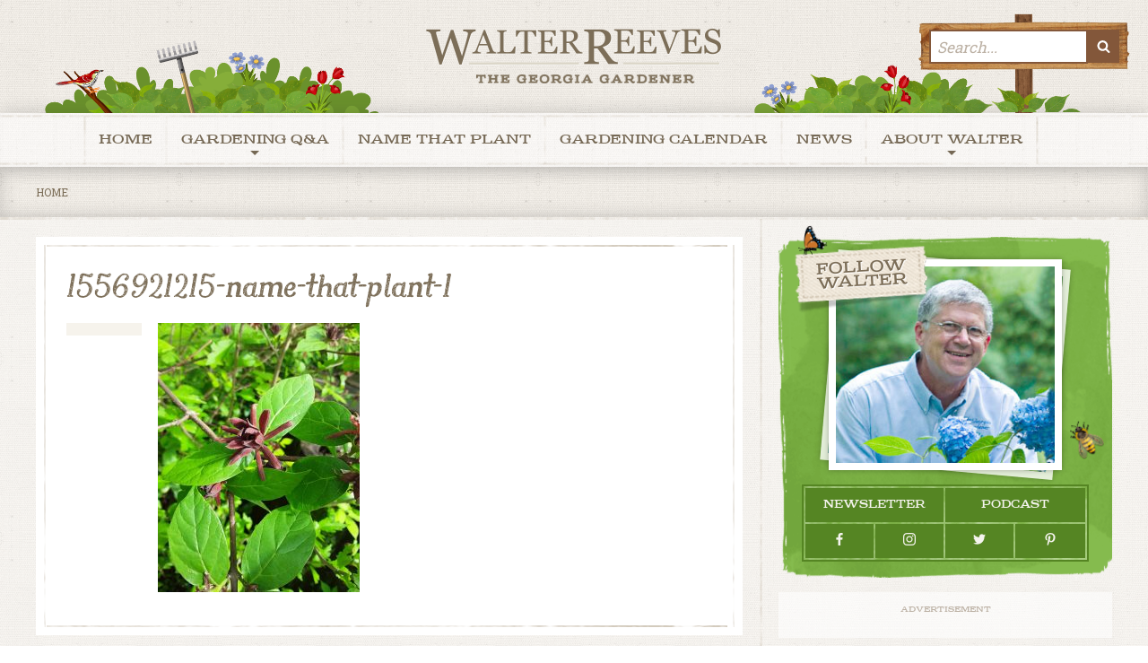

--- FILE ---
content_type: text/html; charset=UTF-8
request_url: https://www.walterreeves.com/name-that-plant/mikes-mystery-bush/attachment/1556921215-name-that-plant-1/
body_size: 15991
content:
<!DOCTYPE html>
<html dir="ltr" lang="en-US" prefix="og: https://ogp.me/ns#">
<head>
	<meta http-equiv="Content-Type" content="text/html; charset=UTF-8"/>
	<meta name="viewport" content="width=device-width, initial-scale=1.0, user-scalable=0">

	<link rel="profile" href="http://gmpg.org/xfn/11"/>
	<link rel="pingback" href="https://www.walterreeves.com/xmlrpc.php"/>
<!-- 
	<script type="text/javascript" src="//cdn.thisiswaldo.com/static/js/9914.js"></script>
 -->
	<script type='text/javascript' src='https://platform-api.sharethis.com/js/sharethis.js#property=5f9610e27e04ce001a9780b9&product=sop' async='async'></script>

	<title>1556921215-name-that-plant-1 | Walter Reeves: The Georgia Gardener</title>

		<!-- All in One SEO Pro 4.9.2 - aioseo.com -->
	<meta name="robots" content="max-image-preview:large" />
	<meta name="author" content="Connie C"/>
	<link rel="canonical" href="https://www.walterreeves.com/name-that-plant/mikes-mystery-bush/attachment/1556921215-name-that-plant-1/" />
	<meta name="generator" content="All in One SEO Pro (AIOSEO) 4.9.2" />
		<meta property="og:locale" content="en_US" />
		<meta property="og:site_name" content="Walter Reeves: The Georgia Gardener | Gardening tips and advice from the most respected garden guru in the Southeast." />
		<meta property="og:type" content="article" />
		<meta property="og:title" content="1556921215-name-that-plant-1 | Walter Reeves: The Georgia Gardener" />
		<meta property="og:url" content="https://www.walterreeves.com/name-that-plant/mikes-mystery-bush/attachment/1556921215-name-that-plant-1/" />
		<meta property="article:published_time" content="2020-08-04T19:42:39+00:00" />
		<meta property="article:modified_time" content="2020-08-04T19:42:39+00:00" />
		<meta property="article:publisher" content="https://www.facebook.com/pages/Georgia-Gardener/316845926823" />
		<meta name="twitter:card" content="summary" />
		<meta name="twitter:site" content="@WalterReeves" />
		<meta name="twitter:title" content="1556921215-name-that-plant-1 | Walter Reeves: The Georgia Gardener" />
		<meta name="twitter:creator" content="@WalterReeves" />
		<script type="application/ld+json" class="aioseo-schema">
			{"@context":"https:\/\/schema.org","@graph":[{"@type":"BreadcrumbList","@id":"https:\/\/www.walterreeves.com\/name-that-plant\/mikes-mystery-bush\/attachment\/1556921215-name-that-plant-1\/#breadcrumblist","itemListElement":[{"@type":"ListItem","@id":"https:\/\/www.walterreeves.com#listItem","position":1,"name":"Home","item":"https:\/\/www.walterreeves.com","nextItem":{"@type":"ListItem","@id":"https:\/\/www.walterreeves.com\/name-that-plant\/mikes-mystery-bush\/attachment\/1556921215-name-that-plant-1\/#listItem","name":"1556921215-name-that-plant-1"}},{"@type":"ListItem","@id":"https:\/\/www.walterreeves.com\/name-that-plant\/mikes-mystery-bush\/attachment\/1556921215-name-that-plant-1\/#listItem","position":2,"name":"1556921215-name-that-plant-1","previousItem":{"@type":"ListItem","@id":"https:\/\/www.walterreeves.com#listItem","name":"Home"}}]},{"@type":"ItemPage","@id":"https:\/\/www.walterreeves.com\/name-that-plant\/mikes-mystery-bush\/attachment\/1556921215-name-that-plant-1\/#itempage","url":"https:\/\/www.walterreeves.com\/name-that-plant\/mikes-mystery-bush\/attachment\/1556921215-name-that-plant-1\/","name":"1556921215-name-that-plant-1 | Walter Reeves: The Georgia Gardener","inLanguage":"en-US","isPartOf":{"@id":"https:\/\/www.walterreeves.com\/#website"},"breadcrumb":{"@id":"https:\/\/www.walterreeves.com\/name-that-plant\/mikes-mystery-bush\/attachment\/1556921215-name-that-plant-1\/#breadcrumblist"},"author":{"@id":"https:\/\/www.walterreeves.com\/author\/waterconnie\/#author"},"creator":{"@id":"https:\/\/www.walterreeves.com\/author\/waterconnie\/#author"},"datePublished":"2020-08-04T15:42:39-04:00","dateModified":"2020-08-04T15:42:39-04:00"},{"@type":"Organization","@id":"https:\/\/www.walterreeves.com\/#organization","name":"Walter Reeves: The Georgia Gardener","description":"Gardening tips and advice from the most respected garden guru in the Southeast.","url":"https:\/\/www.walterreeves.com\/","logo":{"@type":"ImageObject","url":"https:\/\/www.walterreeves.com\/wp-content\/uploads\/2023\/04\/walter-reeves-logo-color.png","@id":"https:\/\/www.walterreeves.com\/name-that-plant\/mikes-mystery-bush\/attachment\/1556921215-name-that-plant-1\/#organizationLogo","width":4382,"height":1245,"caption":"Walter Reeves - The Georgia Gardener"},"image":{"@id":"https:\/\/www.walterreeves.com\/name-that-plant\/mikes-mystery-bush\/attachment\/1556921215-name-that-plant-1\/#organizationLogo"},"sameAs":["https:\/\/www.facebook.com\/pages\/Georgia-Gardener\/316845926823","https:\/\/twitter.com\/WalterReeves","https:\/\/www.instagram.com\/gardenergeorgia\/","https:\/\/www.pinterest.com\/georgiagardener\/"]},{"@type":"Person","@id":"https:\/\/www.walterreeves.com\/author\/waterconnie\/#author","url":"https:\/\/www.walterreeves.com\/author\/waterconnie\/","name":"Connie C","image":{"@type":"ImageObject","url":"https:\/\/secure.gravatar.com\/avatar\/0e946074dbad29393c6288ca10f77e7c5f22af41ad5d5842b7bc5e44274d3160?s=96&d=mm&r=g"}},{"@type":"WebPage","@id":"https:\/\/www.walterreeves.com\/name-that-plant\/mikes-mystery-bush\/attachment\/1556921215-name-that-plant-1\/#webpage","url":"https:\/\/www.walterreeves.com\/name-that-plant\/mikes-mystery-bush\/attachment\/1556921215-name-that-plant-1\/","name":"1556921215-name-that-plant-1 | Walter Reeves: The Georgia Gardener","inLanguage":"en-US","isPartOf":{"@id":"https:\/\/www.walterreeves.com\/#website"},"breadcrumb":{"@id":"https:\/\/www.walterreeves.com\/name-that-plant\/mikes-mystery-bush\/attachment\/1556921215-name-that-plant-1\/#breadcrumblist"},"author":{"@id":"https:\/\/www.walterreeves.com\/author\/waterconnie\/#author"},"creator":{"@id":"https:\/\/www.walterreeves.com\/author\/waterconnie\/#author"},"datePublished":"2020-08-04T15:42:39-04:00","dateModified":"2020-08-04T15:42:39-04:00"},{"@type":"WebSite","@id":"https:\/\/www.walterreeves.com\/#website","url":"https:\/\/www.walterreeves.com\/","name":"Walter Reeves: The Georgia Gardener","description":"Gardening tips and advice from the most respected garden guru in the Southeast.","inLanguage":"en-US","publisher":{"@id":"https:\/\/www.walterreeves.com\/#organization"}}]}
		</script>
		<!-- All in One SEO Pro -->


            <script data-no-defer="1" data-ezscrex="false" data-cfasync="false" data-pagespeed-no-defer data-cookieconsent="ignore">
                var ctPublicFunctions = {"_ajax_nonce":"9be678b902","_rest_nonce":"679ee16b08","_ajax_url":"\/wp-admin\/admin-ajax.php","_rest_url":"https:\/\/www.walterreeves.com\/wp-json\/","data__cookies_type":"none","data__ajax_type":"rest","data__bot_detector_enabled":"1","data__frontend_data_log_enabled":1,"cookiePrefix":"","wprocket_detected":false,"host_url":"www.walterreeves.com","text__ee_click_to_select":"Click to select the whole data","text__ee_original_email":"The complete one is","text__ee_got_it":"Got it","text__ee_blocked":"Blocked","text__ee_cannot_connect":"Cannot connect","text__ee_cannot_decode":"Can not decode email. Unknown reason","text__ee_email_decoder":"CleanTalk email decoder","text__ee_wait_for_decoding":"The magic is on the way!","text__ee_decoding_process":"Please wait a few seconds while we decode the contact data."}
            </script>
        
            <script data-no-defer="1" data-ezscrex="false" data-cfasync="false" data-pagespeed-no-defer data-cookieconsent="ignore">
                var ctPublic = {"_ajax_nonce":"9be678b902","settings__forms__check_internal":"0","settings__forms__check_external":"0","settings__forms__force_protection":"0","settings__forms__search_test":"1","settings__forms__wc_add_to_cart":"0","settings__data__bot_detector_enabled":"1","settings__sfw__anti_crawler":0,"blog_home":"https:\/\/www.walterreeves.com\/","pixel__setting":"3","pixel__enabled":true,"pixel__url":null,"data__email_check_before_post":"1","data__email_check_exist_post":"1","data__cookies_type":"none","data__key_is_ok":true,"data__visible_fields_required":true,"wl_brandname":"Anti-Spam by CleanTalk","wl_brandname_short":"CleanTalk","ct_checkjs_key":"3440193921bbc0ed5efa2acf7ba29687ff9157be686949e2fc3b9ab6bef36ab2","emailEncoderPassKey":"a6a6555eb0e6986f9e829fdf584d8074","bot_detector_forms_excluded":"W10=","advancedCacheExists":true,"varnishCacheExists":false,"wc_ajax_add_to_cart":false,"theRealPerson":{"phrases":{"trpHeading":"The Real Person Badge!","trpContent1":"The commenter acts as a real person and verified as not a bot.","trpContent2":" Anti-Spam by CleanTalk","trpContentLearnMore":"Learn more"},"trpContentLink":"https:\/\/cleantalk.org\/help\/the-real-person?utm_id=&amp;utm_term=&amp;utm_source=admin_side&amp;utm_medium=trp_badge&amp;utm_content=trp_badge_link_click&amp;utm_campaign=apbct_links","imgPersonUrl":"https:\/\/www.walterreeves.com\/wp-content\/plugins\/cleantalk-spam-protect\/css\/images\/real_user.svg","imgShieldUrl":"https:\/\/www.walterreeves.com\/wp-content\/plugins\/cleantalk-spam-protect\/css\/images\/shield.svg"}}
            </script>
        <link rel='dns-prefetch' href='//fd.cleantalk.org' />
<link rel='dns-prefetch' href='//platform-api.sharethis.com' />
<link rel='dns-prefetch' href='//www.googletagmanager.com' />
<link rel="alternate" type="application/rss+xml" title="Walter Reeves: The Georgia Gardener &raquo; Feed" href="https://www.walterreeves.com/feed/" />
<link rel="alternate" type="application/rss+xml" title="Walter Reeves: The Georgia Gardener &raquo; Comments Feed" href="https://www.walterreeves.com/comments/feed/" />
<link rel="alternate" type="application/rss+xml" title="Walter Reeves: The Georgia Gardener &raquo; 1556921215-name-that-plant-1 Comments Feed" href="https://www.walterreeves.com/name-that-plant/mikes-mystery-bush/attachment/1556921215-name-that-plant-1/feed/" />
<link rel="alternate" title="oEmbed (JSON)" type="application/json+oembed" href="https://www.walterreeves.com/wp-json/oembed/1.0/embed?url=https%3A%2F%2Fwww.walterreeves.com%2Fname-that-plant%2Fmikes-mystery-bush%2Fattachment%2F1556921215-name-that-plant-1%2F" />
<link rel="alternate" title="oEmbed (XML)" type="text/xml+oembed" href="https://www.walterreeves.com/wp-json/oembed/1.0/embed?url=https%3A%2F%2Fwww.walterreeves.com%2Fname-that-plant%2Fmikes-mystery-bush%2Fattachment%2F1556921215-name-that-plant-1%2F&#038;format=xml" />
<link rel="shortcut icon" href="https://walter-reeves.b-cdn.net/wp-content/themes/walter-reeves/dist/images/favicon.ico?ver=1611064640" />
<style id='wp-img-auto-sizes-contain-inline-css' type='text/css'>
img:is([sizes=auto i],[sizes^="auto," i]){contain-intrinsic-size:3000px 1500px}
/*# sourceURL=wp-img-auto-sizes-contain-inline-css */
</style>
<style id='wp-emoji-styles-inline-css' type='text/css'>

	img.wp-smiley, img.emoji {
		display: inline !important;
		border: none !important;
		box-shadow: none !important;
		height: 1em !important;
		width: 1em !important;
		margin: 0 0.07em !important;
		vertical-align: -0.1em !important;
		background: none !important;
		padding: 0 !important;
	}
/*# sourceURL=wp-emoji-styles-inline-css */
</style>
<style id='wp-block-library-inline-css' type='text/css'>
:root{--wp-block-synced-color:#7a00df;--wp-block-synced-color--rgb:122,0,223;--wp-bound-block-color:var(--wp-block-synced-color);--wp-editor-canvas-background:#ddd;--wp-admin-theme-color:#007cba;--wp-admin-theme-color--rgb:0,124,186;--wp-admin-theme-color-darker-10:#006ba1;--wp-admin-theme-color-darker-10--rgb:0,107,160.5;--wp-admin-theme-color-darker-20:#005a87;--wp-admin-theme-color-darker-20--rgb:0,90,135;--wp-admin-border-width-focus:2px}@media (min-resolution:192dpi){:root{--wp-admin-border-width-focus:1.5px}}.wp-element-button{cursor:pointer}:root .has-very-light-gray-background-color{background-color:#eee}:root .has-very-dark-gray-background-color{background-color:#313131}:root .has-very-light-gray-color{color:#eee}:root .has-very-dark-gray-color{color:#313131}:root .has-vivid-green-cyan-to-vivid-cyan-blue-gradient-background{background:linear-gradient(135deg,#00d084,#0693e3)}:root .has-purple-crush-gradient-background{background:linear-gradient(135deg,#34e2e4,#4721fb 50%,#ab1dfe)}:root .has-hazy-dawn-gradient-background{background:linear-gradient(135deg,#faaca8,#dad0ec)}:root .has-subdued-olive-gradient-background{background:linear-gradient(135deg,#fafae1,#67a671)}:root .has-atomic-cream-gradient-background{background:linear-gradient(135deg,#fdd79a,#004a59)}:root .has-nightshade-gradient-background{background:linear-gradient(135deg,#330968,#31cdcf)}:root .has-midnight-gradient-background{background:linear-gradient(135deg,#020381,#2874fc)}:root{--wp--preset--font-size--normal:16px;--wp--preset--font-size--huge:42px}.has-regular-font-size{font-size:1em}.has-larger-font-size{font-size:2.625em}.has-normal-font-size{font-size:var(--wp--preset--font-size--normal)}.has-huge-font-size{font-size:var(--wp--preset--font-size--huge)}.has-text-align-center{text-align:center}.has-text-align-left{text-align:left}.has-text-align-right{text-align:right}.has-fit-text{white-space:nowrap!important}#end-resizable-editor-section{display:none}.aligncenter{clear:both}.items-justified-left{justify-content:flex-start}.items-justified-center{justify-content:center}.items-justified-right{justify-content:flex-end}.items-justified-space-between{justify-content:space-between}.screen-reader-text{border:0;clip-path:inset(50%);height:1px;margin:-1px;overflow:hidden;padding:0;position:absolute;width:1px;word-wrap:normal!important}.screen-reader-text:focus{background-color:#ddd;clip-path:none;color:#444;display:block;font-size:1em;height:auto;left:5px;line-height:normal;padding:15px 23px 14px;text-decoration:none;top:5px;width:auto;z-index:100000}html :where(.has-border-color){border-style:solid}html :where([style*=border-top-color]){border-top-style:solid}html :where([style*=border-right-color]){border-right-style:solid}html :where([style*=border-bottom-color]){border-bottom-style:solid}html :where([style*=border-left-color]){border-left-style:solid}html :where([style*=border-width]){border-style:solid}html :where([style*=border-top-width]){border-top-style:solid}html :where([style*=border-right-width]){border-right-style:solid}html :where([style*=border-bottom-width]){border-bottom-style:solid}html :where([style*=border-left-width]){border-left-style:solid}html :where(img[class*=wp-image-]){height:auto;max-width:100%}:where(figure){margin:0 0 1em}html :where(.is-position-sticky){--wp-admin--admin-bar--position-offset:var(--wp-admin--admin-bar--height,0px)}@media screen and (max-width:600px){html :where(.is-position-sticky){--wp-admin--admin-bar--position-offset:0px}}

/*# sourceURL=wp-block-library-inline-css */
</style><style id='global-styles-inline-css' type='text/css'>
:root{--wp--preset--aspect-ratio--square: 1;--wp--preset--aspect-ratio--4-3: 4/3;--wp--preset--aspect-ratio--3-4: 3/4;--wp--preset--aspect-ratio--3-2: 3/2;--wp--preset--aspect-ratio--2-3: 2/3;--wp--preset--aspect-ratio--16-9: 16/9;--wp--preset--aspect-ratio--9-16: 9/16;--wp--preset--color--black: #000000;--wp--preset--color--cyan-bluish-gray: #abb8c3;--wp--preset--color--white: #ffffff;--wp--preset--color--pale-pink: #f78da7;--wp--preset--color--vivid-red: #cf2e2e;--wp--preset--color--luminous-vivid-orange: #ff6900;--wp--preset--color--luminous-vivid-amber: #fcb900;--wp--preset--color--light-green-cyan: #7bdcb5;--wp--preset--color--vivid-green-cyan: #00d084;--wp--preset--color--pale-cyan-blue: #8ed1fc;--wp--preset--color--vivid-cyan-blue: #0693e3;--wp--preset--color--vivid-purple: #9b51e0;--wp--preset--gradient--vivid-cyan-blue-to-vivid-purple: linear-gradient(135deg,rgb(6,147,227) 0%,rgb(155,81,224) 100%);--wp--preset--gradient--light-green-cyan-to-vivid-green-cyan: linear-gradient(135deg,rgb(122,220,180) 0%,rgb(0,208,130) 100%);--wp--preset--gradient--luminous-vivid-amber-to-luminous-vivid-orange: linear-gradient(135deg,rgb(252,185,0) 0%,rgb(255,105,0) 100%);--wp--preset--gradient--luminous-vivid-orange-to-vivid-red: linear-gradient(135deg,rgb(255,105,0) 0%,rgb(207,46,46) 100%);--wp--preset--gradient--very-light-gray-to-cyan-bluish-gray: linear-gradient(135deg,rgb(238,238,238) 0%,rgb(169,184,195) 100%);--wp--preset--gradient--cool-to-warm-spectrum: linear-gradient(135deg,rgb(74,234,220) 0%,rgb(151,120,209) 20%,rgb(207,42,186) 40%,rgb(238,44,130) 60%,rgb(251,105,98) 80%,rgb(254,248,76) 100%);--wp--preset--gradient--blush-light-purple: linear-gradient(135deg,rgb(255,206,236) 0%,rgb(152,150,240) 100%);--wp--preset--gradient--blush-bordeaux: linear-gradient(135deg,rgb(254,205,165) 0%,rgb(254,45,45) 50%,rgb(107,0,62) 100%);--wp--preset--gradient--luminous-dusk: linear-gradient(135deg,rgb(255,203,112) 0%,rgb(199,81,192) 50%,rgb(65,88,208) 100%);--wp--preset--gradient--pale-ocean: linear-gradient(135deg,rgb(255,245,203) 0%,rgb(182,227,212) 50%,rgb(51,167,181) 100%);--wp--preset--gradient--electric-grass: linear-gradient(135deg,rgb(202,248,128) 0%,rgb(113,206,126) 100%);--wp--preset--gradient--midnight: linear-gradient(135deg,rgb(2,3,129) 0%,rgb(40,116,252) 100%);--wp--preset--font-size--small: 13px;--wp--preset--font-size--medium: 20px;--wp--preset--font-size--large: 36px;--wp--preset--font-size--x-large: 42px;--wp--preset--spacing--20: 0.44rem;--wp--preset--spacing--30: 0.67rem;--wp--preset--spacing--40: 1rem;--wp--preset--spacing--50: 1.5rem;--wp--preset--spacing--60: 2.25rem;--wp--preset--spacing--70: 3.38rem;--wp--preset--spacing--80: 5.06rem;--wp--preset--shadow--natural: 6px 6px 9px rgba(0, 0, 0, 0.2);--wp--preset--shadow--deep: 12px 12px 50px rgba(0, 0, 0, 0.4);--wp--preset--shadow--sharp: 6px 6px 0px rgba(0, 0, 0, 0.2);--wp--preset--shadow--outlined: 6px 6px 0px -3px rgb(255, 255, 255), 6px 6px rgb(0, 0, 0);--wp--preset--shadow--crisp: 6px 6px 0px rgb(0, 0, 0);}:where(.is-layout-flex){gap: 0.5em;}:where(.is-layout-grid){gap: 0.5em;}body .is-layout-flex{display: flex;}.is-layout-flex{flex-wrap: wrap;align-items: center;}.is-layout-flex > :is(*, div){margin: 0;}body .is-layout-grid{display: grid;}.is-layout-grid > :is(*, div){margin: 0;}:where(.wp-block-columns.is-layout-flex){gap: 2em;}:where(.wp-block-columns.is-layout-grid){gap: 2em;}:where(.wp-block-post-template.is-layout-flex){gap: 1.25em;}:where(.wp-block-post-template.is-layout-grid){gap: 1.25em;}.has-black-color{color: var(--wp--preset--color--black) !important;}.has-cyan-bluish-gray-color{color: var(--wp--preset--color--cyan-bluish-gray) !important;}.has-white-color{color: var(--wp--preset--color--white) !important;}.has-pale-pink-color{color: var(--wp--preset--color--pale-pink) !important;}.has-vivid-red-color{color: var(--wp--preset--color--vivid-red) !important;}.has-luminous-vivid-orange-color{color: var(--wp--preset--color--luminous-vivid-orange) !important;}.has-luminous-vivid-amber-color{color: var(--wp--preset--color--luminous-vivid-amber) !important;}.has-light-green-cyan-color{color: var(--wp--preset--color--light-green-cyan) !important;}.has-vivid-green-cyan-color{color: var(--wp--preset--color--vivid-green-cyan) !important;}.has-pale-cyan-blue-color{color: var(--wp--preset--color--pale-cyan-blue) !important;}.has-vivid-cyan-blue-color{color: var(--wp--preset--color--vivid-cyan-blue) !important;}.has-vivid-purple-color{color: var(--wp--preset--color--vivid-purple) !important;}.has-black-background-color{background-color: var(--wp--preset--color--black) !important;}.has-cyan-bluish-gray-background-color{background-color: var(--wp--preset--color--cyan-bluish-gray) !important;}.has-white-background-color{background-color: var(--wp--preset--color--white) !important;}.has-pale-pink-background-color{background-color: var(--wp--preset--color--pale-pink) !important;}.has-vivid-red-background-color{background-color: var(--wp--preset--color--vivid-red) !important;}.has-luminous-vivid-orange-background-color{background-color: var(--wp--preset--color--luminous-vivid-orange) !important;}.has-luminous-vivid-amber-background-color{background-color: var(--wp--preset--color--luminous-vivid-amber) !important;}.has-light-green-cyan-background-color{background-color: var(--wp--preset--color--light-green-cyan) !important;}.has-vivid-green-cyan-background-color{background-color: var(--wp--preset--color--vivid-green-cyan) !important;}.has-pale-cyan-blue-background-color{background-color: var(--wp--preset--color--pale-cyan-blue) !important;}.has-vivid-cyan-blue-background-color{background-color: var(--wp--preset--color--vivid-cyan-blue) !important;}.has-vivid-purple-background-color{background-color: var(--wp--preset--color--vivid-purple) !important;}.has-black-border-color{border-color: var(--wp--preset--color--black) !important;}.has-cyan-bluish-gray-border-color{border-color: var(--wp--preset--color--cyan-bluish-gray) !important;}.has-white-border-color{border-color: var(--wp--preset--color--white) !important;}.has-pale-pink-border-color{border-color: var(--wp--preset--color--pale-pink) !important;}.has-vivid-red-border-color{border-color: var(--wp--preset--color--vivid-red) !important;}.has-luminous-vivid-orange-border-color{border-color: var(--wp--preset--color--luminous-vivid-orange) !important;}.has-luminous-vivid-amber-border-color{border-color: var(--wp--preset--color--luminous-vivid-amber) !important;}.has-light-green-cyan-border-color{border-color: var(--wp--preset--color--light-green-cyan) !important;}.has-vivid-green-cyan-border-color{border-color: var(--wp--preset--color--vivid-green-cyan) !important;}.has-pale-cyan-blue-border-color{border-color: var(--wp--preset--color--pale-cyan-blue) !important;}.has-vivid-cyan-blue-border-color{border-color: var(--wp--preset--color--vivid-cyan-blue) !important;}.has-vivid-purple-border-color{border-color: var(--wp--preset--color--vivid-purple) !important;}.has-vivid-cyan-blue-to-vivid-purple-gradient-background{background: var(--wp--preset--gradient--vivid-cyan-blue-to-vivid-purple) !important;}.has-light-green-cyan-to-vivid-green-cyan-gradient-background{background: var(--wp--preset--gradient--light-green-cyan-to-vivid-green-cyan) !important;}.has-luminous-vivid-amber-to-luminous-vivid-orange-gradient-background{background: var(--wp--preset--gradient--luminous-vivid-amber-to-luminous-vivid-orange) !important;}.has-luminous-vivid-orange-to-vivid-red-gradient-background{background: var(--wp--preset--gradient--luminous-vivid-orange-to-vivid-red) !important;}.has-very-light-gray-to-cyan-bluish-gray-gradient-background{background: var(--wp--preset--gradient--very-light-gray-to-cyan-bluish-gray) !important;}.has-cool-to-warm-spectrum-gradient-background{background: var(--wp--preset--gradient--cool-to-warm-spectrum) !important;}.has-blush-light-purple-gradient-background{background: var(--wp--preset--gradient--blush-light-purple) !important;}.has-blush-bordeaux-gradient-background{background: var(--wp--preset--gradient--blush-bordeaux) !important;}.has-luminous-dusk-gradient-background{background: var(--wp--preset--gradient--luminous-dusk) !important;}.has-pale-ocean-gradient-background{background: var(--wp--preset--gradient--pale-ocean) !important;}.has-electric-grass-gradient-background{background: var(--wp--preset--gradient--electric-grass) !important;}.has-midnight-gradient-background{background: var(--wp--preset--gradient--midnight) !important;}.has-small-font-size{font-size: var(--wp--preset--font-size--small) !important;}.has-medium-font-size{font-size: var(--wp--preset--font-size--medium) !important;}.has-large-font-size{font-size: var(--wp--preset--font-size--large) !important;}.has-x-large-font-size{font-size: var(--wp--preset--font-size--x-large) !important;}
/*# sourceURL=global-styles-inline-css */
</style>

<style id='classic-theme-styles-inline-css' type='text/css'>
/*! This file is auto-generated */
.wp-block-button__link{color:#fff;background-color:#32373c;border-radius:9999px;box-shadow:none;text-decoration:none;padding:calc(.667em + 2px) calc(1.333em + 2px);font-size:1.125em}.wp-block-file__button{background:#32373c;color:#fff;text-decoration:none}
/*# sourceURL=https://walter-reeves.b-cdn.net/wp-includes/css/classic-themes.min.css */
</style>
<link rel='stylesheet' id='cleantalk-public-css-css' href='https://walter-reeves.b-cdn.net/wp-content/plugins/cleantalk-spam-protect/css/cleantalk-public.min.css?ver=6.70.1_1766424524' type='text/css' media='all' />
<link rel='stylesheet' id='cleantalk-email-decoder-css-css' href='https://walter-reeves.b-cdn.net/wp-content/plugins/cleantalk-spam-protect/css/cleantalk-email-decoder.min.css?ver=6.70.1_1766424524' type='text/css' media='all' />
<link rel='stylesheet' id='cleantalk-trp-css-css' href='https://walter-reeves.b-cdn.net/wp-content/plugins/cleantalk-spam-protect/css/cleantalk-trp.min.css?ver=6.70.1_1766424524' type='text/css' media='all' />
<link rel='stylesheet' id='share-this-share-buttons-sticky-css' href='https://walter-reeves.b-cdn.net/wp-content/plugins/sharethis-share-buttons/css/mu-style.css?ver=1766422818' type='text/css' media='all' />
<link rel='stylesheet' id='theme-css-bundle-css' href='https://walter-reeves.b-cdn.net/wp-content/themes/walter-reeves/dist/css/bundle-3b8cda9040.css?ver=6.9' type='text/css' media='all' />
<link rel='stylesheet' id='theme-styles-css' href='https://walter-reeves.b-cdn.net/wp-content/themes/walter-reeves/style.css?ver=1603699232' type='text/css' media='all' />
<link rel='stylesheet' id='taxopress-frontend-css-css' href='https://walter-reeves.b-cdn.net/wp-content/plugins/simple-tags/assets/frontend/css/frontend.css?ver=3.42.0' type='text/css' media='all' />
<script type="text/javascript" src="https://walter-reeves.b-cdn.net/wp-content/plugins/cleantalk-spam-protect/js/apbct-public-bundle.min.js?ver=6.70.1_1766424524" id="apbct-public-bundle.min-js-js"></script>
<script type="text/javascript" src="https://fd.cleantalk.org/ct-bot-detector-wrapper.js?ver=6.70.1" id="ct_bot_detector-js" defer="defer" data-wp-strategy="defer"></script>
<script type="text/javascript" src="//platform-api.sharethis.com/js/sharethis.js?ver=2.3.6#property=5f9611046bdd840019e02616&amp;product=inline-buttons&amp;source=sharethis-share-buttons-wordpress" id="share-this-share-buttons-mu-js"></script>
<script type="text/javascript" src="https://walter-reeves.b-cdn.net/wp-content/themes/walter-reeves/resources/js/components/ResizeSensor.js" id="resize-sensor-js"></script>
<script type="text/javascript" src="https://walter-reeves.b-cdn.net/wp-includes/js/jquery/jquery.min.js?ver=3.7.1" id="jquery-core-js"></script>
<script type="text/javascript" src="https://walter-reeves.b-cdn.net/wp-includes/js/jquery/jquery-migrate.min.js?ver=3.4.1" id="jquery-migrate-js"></script>
<script type="text/javascript" src="https://walter-reeves.b-cdn.net/wp-content/plugins/simple-tags/assets/frontend/js/frontend.js?ver=3.42.0" id="taxopress-frontend-js-js"></script>

<!-- Google tag (gtag.js) snippet added by Site Kit -->
<!-- Google Analytics snippet added by Site Kit -->
<script type="text/javascript" src="https://www.googletagmanager.com/gtag/js?id=G-MYN4SV3MD5" id="google_gtagjs-js" async></script>
<script type="text/javascript" id="google_gtagjs-js-after">
/* <![CDATA[ */
window.dataLayer = window.dataLayer || [];function gtag(){dataLayer.push(arguments);}
gtag("set","linker",{"domains":["www.walterreeves.com"]});
gtag("js", new Date());
gtag("set", "developer_id.dZTNiMT", true);
gtag("config", "G-MYN4SV3MD5");
//# sourceURL=google_gtagjs-js-after
/* ]]> */
</script>
<link rel="https://api.w.org/" href="https://www.walterreeves.com/wp-json/" /><link rel="alternate" title="JSON" type="application/json" href="https://www.walterreeves.com/wp-json/wp/v2/media/50208" /><link rel="EditURI" type="application/rsd+xml" title="RSD" href="https://www.walterreeves.com/xmlrpc.php?rsd" />
<meta name="generator" content="WordPress 6.9" />
<link rel='shortlink' href='https://www.walterreeves.com/?p=50208' />
<meta name="generator" content="Site Kit by Google 1.171.0" /><script type="text/javascript">
           var ajaxurl = "https://www.walterreeves.com/wp-admin/admin-ajax.php";
         </script><style type="text/css">a.st_tag, a.internal_tag, .st_tag, .internal_tag { text-decoration: underline !important; }</style><style type="text/css">.recentcomments a{display:inline !important;padding:0 !important;margin:0 !important;}</style></head>
<body class="attachment wp-singular attachment-template-default single single-attachment postid-50208 attachmentid-50208 attachment-jpeg wp-embed-responsive wp-theme-walter-reeves">
<div class="wrapper">
	<div class="wrapper__inner">
		<header class="header">
			<div class="header__sticky">
				<div class="shell">
					<div class="header__sticky-menu">
						<a href="#" class="btn-menu">
							<span></span>
						</a>
					</div><!-- /.header__sticky-menu -->

					<div class="header__sticky-logo">
						<a href="https://www.walterreeves.com/" class="logo">
							<img src="https://walter-reeves.b-cdn.net/wp-content/themes/walter-reeves/resources/images/temp/logo.png" alt=""/>

							<img src="https://walter-reeves.b-cdn.net/wp-content/themes/walter-reeves/resources/images/temp/logo-hover.png" alt=""/>
						</a>
					</div><!-- /.header__sticky-logo -->

					<div class="header__sticky-search">
						<a href="#popup-search" class="btn-search-secondary">
							<span>Search</span>

							<i class="ico-search" data-color="brown"></i>
						</a>
					</div><!-- /.header__sticky-search -->
				</div><!-- /.shell -->
			</div><!-- /.header__sticky -->

			<div class="header__inner">
				<div class="shell">
					<div class="header__logo">
						<a href="https://www.walterreeves.com/" class="logo">
							<img src="https://walter-reeves.b-cdn.net/wp-content/themes/walter-reeves/resources/images/temp/logo.png" alt=""/>

							<img src="https://walter-reeves.b-cdn.net/wp-content/themes/walter-reeves/resources/images/temp/logo-hover.png" alt=""/>
						</a>
					</div><!-- /.header__logo -->

					<div class="header__search">
						<div class="header__search__container">
							<div class="form-search">
								<form action="https://www.walterreeves.com/" method="get" role="search">
									<div class="form__body">
										<label><span class="screen-reader-text">Search for:</span><input type="text" title="Search for:" name="s" value="" id="s" placeholder="Search..." class="search__field"/></label><button type="submit" class="search__btn btn">
											<svg height="1792" viewBox="0 0 1792 1792" width="1792" xmlns="http://www.w3.org/2000/svg">
												<path d="M1216 832q0-185-131.5-316.5t-316.5-131.5-316.5 131.5-131.5 316.5 131.5 316.5 316.5 131.5 316.5-131.5 131.5-316.5zm512 832q0 52-38 90t-90 38q-54 0-90-38l-343-342q-179 124-399 124-143 0-273.5-55.5t-225-150-150-225-55.5-273.5 55.5-273.5 150-225 225-150 273.5-55.5 273.5 55.5 225 150 150 225 55.5 273.5q0 220-124 399l343 343q37 37 37 90z"/>
											</svg>
											<span>Search</span>
										</button>
									</div><!-- /.form__body -->
								</form>
							</div><!-- /.form-search -->
						</div><!-- /.section__popup__head -->
					</div><!-- /.header__search -->

					<div class="header__background header__background--left"
						 style="background-image: url(https://walter-reeves.b-cdn.net/wp-content/themes/walter-reeves/resources/images/temp/header-bg-left.png);">
					</div><!-- /.header__background -->

					<div class="header__background header__background--right"
						 style="background-image: url(https://walter-reeves.b-cdn.net/wp-content/themes/walter-reeves/resources/images/temp/header-bg-right.png);">
					</div><!-- /.header__background -->
				</div><!-- /.shell -->
			</div><!-- /.header__inner -->

			<div class="header__nav">
				<div class="shell">
					<nav class="nav"><ul id="menu-main-menu" class="menu"><li id="menu-item-17" class="menu-item menu-item-type-post_type menu-item-object-page menu-item-home menu-item-17"><a href="https://www.walterreeves.com/">Home</a></li>
<li id="menu-item-456" class="menu-item menu-item-type-post_type menu-item-object-page current_page_parent menu-item-456 nav__dd menu-item-has-children"><a href="https://www.walterreeves.com/gardening-qa/">Gardening Q&#038;A<span></span></a><ul><li class="nav__dd--primary menu-item-has-children"><a href="https://www.walterreeves.com/category/lawn-care/">Lawn Care <span></span></a><ul><li class=""><a href="https://www.walterreeves.com/category/lawn-care/bermudagrass/">Bermudagrass</a></li><li class=""><a href="https://www.walterreeves.com/category/lawn-care/fescue/">Fescue</a></li><li class=""><a href="https://www.walterreeves.com/category/lawn-care/zoysia/">Zoysia</a></li><li class=""><a href="https://www.walterreeves.com/category/lawn-care/centipede/">Centipede</a></li><li class=""><a href="https://www.walterreeves.com/category/lawn-care/st-augustine/">St. Augustine</a></li></ul></li><li class="nav__dd--secondary menu-item-has-children"><a href="https://www.walterreeves.com/category/landscaping/">Landscaping <span></span></a><ul><li class=""><a href="https://www.walterreeves.com/category/landscaping/outdoor-flowers-and-foliage/">Outdoor Flowers &amp; Foliage</a></li><li class=""><a href="https://www.walterreeves.com/category/landscaping/ornamental-trees/">Ornamental Trees</a></li><li class=""><a href="https://www.walterreeves.com/category/landscaping/shrubs/">Shrubs</a></li><li class=""><a href="https://www.walterreeves.com/category/landscaping/vines/">Vines</a></li><li class=""><a href="https://www.walterreeves.com/category/landscaping/groundcovers/">Groundcovers</a></li><li class=""><a href="https://www.walterreeves.com/category/landscaping/ornamental-grasses/">Ornamental Grasses</a></li><li class=""><a href="https://www.walterreeves.com/category/landscaping/pest-plants/">Pest Plants</a></li><li class=""><a href="https://www.walterreeves.com/category/landscaping/plant-lists/">Plant Lists</a></li><li class=""><a href="https://www.walterreeves.com/category/landscaping/water-features/">Water Features</a></li><li class=""><a href="https://www.walterreeves.com/category/landscaping/general-garden-info/">General Garden Info</a></li></ul></li><li class="nav__dd--primary menu-item-has-children"><a href="https://www.walterreeves.com/category/food-gardening/">Food Gardening <span></span></a><ul><li class=""><a href="https://www.walterreeves.com/category/food-gardening/fruits/">Fruits</a></li><li class=""><a href="https://www.walterreeves.com/category/food-gardening/vegetables/">Vegetables</a></li><li class=""><a href="https://www.walterreeves.com/category/food-gardening/nuts/">Nuts</a></li><li class=""><a href="https://www.walterreeves.com/category/food-gardening/herbs/">Herbs</a></li></ul></li><li class="nav__dd--tertiary const-open"><ul><li class=""><a href="https://www.walterreeves.com/category/houseplants/">Houseplants</a></li><li class=""><a href="https://www.walterreeves.com/category/insects-and-animals/">Insects &amp; Animals</a></li><li class=""><a href="https://www.walterreeves.com/category/tools-and-chemicals/">Tools &amp; Chemicals</a></li><li class=""><a href="https://www.walterreeves.com/category/general-q-and-a/">General Q &amp; A</a></li><li class=""><a href="https://www.walterreeves.com/category/how-to/">How-To</a></li></ul></li></ul></li>
<li id="menu-item-21" class="menu-item menu-item-type-post_type menu-item-object-page menu-item-21"><a href="https://www.walterreeves.com/name-that-plant/">Name That Plant</a></li>
<li id="menu-item-17491" class="menu-item menu-item-type-custom menu-item-object-custom menu-item-17491"><a href="https://www.walterreeves.com/gardening-calendar/january/">Gardening Calendar</a></li>
<li id="menu-item-22" class="menu-item menu-item-type-post_type menu-item-object-page menu-item-22"><a href="https://www.walterreeves.com/news/">News</a></li>
<li id="menu-item-18" class="menu-item menu-item-type-post_type menu-item-object-page menu-item-has-children menu-item-18"><a href="https://www.walterreeves.com/walter-reeves-biography/">About Walter<span></span></a>
<ul class="sub-menu">
	<li id="menu-item-74" class="menu-item menu-item-type-post_type menu-item-object-page menu-item-74"><a href="https://www.walterreeves.com/wheres-walter/">Where’s Walter?</a></li>
	<li id="menu-item-76" class="menu-item menu-item-type-post_type menu-item-object-page menu-item-76"><a href="https://www.walterreeves.com/walter-reeves-biography/">Walter&#8217;s Biography</a></li>
</ul>
</li>
</ul></nav>				</div><!-- /.shell -->
			</div><!-- /.header__nav -->

			<div class="header__nav__sticky">
				<nav class="nav-sticky"><ul id="menu-main-menu-1" class="menu"><li class="menu-item menu-item-type-post_type menu-item-object-page menu-item-home menu-item-17"><a href="https://www.walterreeves.com/">Home</a></li>
<li class="menu-item menu-item-type-post_type menu-item-object-page current_page_parent menu-item-456 nav__dd menu-item-has-children"><a href="https://www.walterreeves.com/gardening-qa/">Gardening Q&#038;A<span></span></a><ul><li class="nav__dd--primary menu-item-has-children"><a href="https://www.walterreeves.com/category/lawn-care/">Lawn Care <span></span></a><ul><li class=""><a href="https://www.walterreeves.com/category/lawn-care/bermudagrass/">Bermudagrass</a></li><li class=""><a href="https://www.walterreeves.com/category/lawn-care/fescue/">Fescue</a></li><li class=""><a href="https://www.walterreeves.com/category/lawn-care/zoysia/">Zoysia</a></li><li class=""><a href="https://www.walterreeves.com/category/lawn-care/centipede/">Centipede</a></li><li class=""><a href="https://www.walterreeves.com/category/lawn-care/st-augustine/">St. Augustine</a></li></ul></li><li class="nav__dd--secondary menu-item-has-children"><a href="https://www.walterreeves.com/category/landscaping/">Landscaping <span></span></a><ul><li class=""><a href="https://www.walterreeves.com/category/landscaping/outdoor-flowers-and-foliage/">Outdoor Flowers &amp; Foliage</a></li><li class=""><a href="https://www.walterreeves.com/category/landscaping/ornamental-trees/">Ornamental Trees</a></li><li class=""><a href="https://www.walterreeves.com/category/landscaping/shrubs/">Shrubs</a></li><li class=""><a href="https://www.walterreeves.com/category/landscaping/vines/">Vines</a></li><li class=""><a href="https://www.walterreeves.com/category/landscaping/groundcovers/">Groundcovers</a></li><li class=""><a href="https://www.walterreeves.com/category/landscaping/ornamental-grasses/">Ornamental Grasses</a></li><li class=""><a href="https://www.walterreeves.com/category/landscaping/pest-plants/">Pest Plants</a></li><li class=""><a href="https://www.walterreeves.com/category/landscaping/plant-lists/">Plant Lists</a></li><li class=""><a href="https://www.walterreeves.com/category/landscaping/water-features/">Water Features</a></li><li class=""><a href="https://www.walterreeves.com/category/landscaping/general-garden-info/">General Garden Info</a></li></ul></li><li class="nav__dd--primary menu-item-has-children"><a href="https://www.walterreeves.com/category/food-gardening/">Food Gardening <span></span></a><ul><li class=""><a href="https://www.walterreeves.com/category/food-gardening/fruits/">Fruits</a></li><li class=""><a href="https://www.walterreeves.com/category/food-gardening/vegetables/">Vegetables</a></li><li class=""><a href="https://www.walterreeves.com/category/food-gardening/nuts/">Nuts</a></li><li class=""><a href="https://www.walterreeves.com/category/food-gardening/herbs/">Herbs</a></li></ul></li><li class="nav__dd--tertiary const-open"><ul><li class=""><a href="https://www.walterreeves.com/category/houseplants/">Houseplants</a></li><li class=""><a href="https://www.walterreeves.com/category/insects-and-animals/">Insects &amp; Animals</a></li><li class=""><a href="https://www.walterreeves.com/category/tools-and-chemicals/">Tools &amp; Chemicals</a></li><li class=""><a href="https://www.walterreeves.com/category/general-q-and-a/">General Q &amp; A</a></li><li class=""><a href="https://www.walterreeves.com/category/how-to/">How-To</a></li></ul></li></ul></li>
<li class="menu-item menu-item-type-post_type menu-item-object-page menu-item-21"><a href="https://www.walterreeves.com/name-that-plant/">Name That Plant</a></li>
<li class="menu-item menu-item-type-custom menu-item-object-custom menu-item-17491"><a href="https://www.walterreeves.com/gardening-calendar/january/">Gardening Calendar</a></li>
<li class="menu-item menu-item-type-post_type menu-item-object-page menu-item-22"><a href="https://www.walterreeves.com/news/">News</a></li>
<li class="menu-item menu-item-type-post_type menu-item-object-page menu-item-has-children menu-item-18"><a href="https://www.walterreeves.com/walter-reeves-biography/">About Walter<span></span></a>
<ul class="sub-menu">
	<li class="menu-item menu-item-type-post_type menu-item-object-page menu-item-74"><a href="https://www.walterreeves.com/wheres-walter/">Where’s Walter?</a></li>
	<li class="menu-item menu-item-type-post_type menu-item-object-page menu-item-76"><a href="https://www.walterreeves.com/walter-reeves-biography/">Walter&#8217;s Biography</a></li>
</ul>
</li>
</ul></nav>
				<div class="nav-socials">
			<div class="nav__head">
			<ul>
									<li>
						<a href="https://membercenter.wsbradio.com/newsletters" target="_blank">Newsletter</a>
					</li>
				
									<li>
						<a href="https://www.wsbradio.com/on-demand/green-growing-podcast/" target="_blank">Podcast</a>
					</li>
							</ul>
		</div><!-- /.nav__head -->
	
			<div class="nav__body">
			<ul>
									<li>
						<a href="http://www.facebook.com/pages/Georgia-Gardener/316845926823" target="_blank">
							<i class="socicon-facebook"></i>
						</a>
					</li>
									<li>
						<a href="https://www.instagram.com/gardenergeorgia/" target="_blank">
							<i class="socicon-instagram"></i>
						</a>
					</li>
									<li>
						<a href="http://twitter.com/WalterReeves" target="_blank">
							<i class="socicon-twitter"></i>
						</a>
					</li>
									<li>
						<a href="https://www.pinterest.com/georgiagardener/" target="_blank">
							<i class="socicon-pinterest"></i>
						</a>
					</li>
							</ul>
		</div><!-- /.nav__body -->
	</div><!-- /.nav-socials -->
			</div><!-- /.header__nav__sticky -->
		</header><!-- /.header -->

		<div class="main">
<section class="section-breadcrumbs">
	<div class="shell">
		<ul class="list-breadcrumbs">
			<li>
				<a href="https://www.walterreeves.com/">Home</a>
			</li>

					</ul><!-- /.list-breadcrumbs -->
	</div><!-- ./shell -->
</section><!-- /.section-breadcrumbs -->

<section class="section-article">
	<div class="shell">
		<div class="section__inner">
			<div class="section__content">
				<div class="section__entry">
					<div class="section__entry-wrapper">
						<h1>1556921215-name-that-plant-1</h1>

						
						<div class="section__text">
															<div class="section__socials">
									<div class="section__socials-inner">
										<div class="sharethis-inline-share-buttons"></div>									</div><!-- /.section__socials-inner -->
								</div><!-- /.section__socials -->
							
							<div class="section__text-inner richtext-entry">
								
																
								<p class="attachment"><a href='https://walter-reeves.b-cdn.net/wp-content/uploads/2020/08/1556921215-name-that-plant-1.jpeg'><img fetchpriority="high" decoding="async" width="225" height="300" src="https://walter-reeves.b-cdn.net/wp-content/uploads/2020/08/1556921215-name-that-plant-1-225x300.jpeg" class="attachment-medium size-medium" alt="" srcset="https://walter-reeves.b-cdn.net/wp-content/uploads/2020/08/1556921215-name-that-plant-1-225x300.jpeg 225w, https://walter-reeves.b-cdn.net/wp-content/uploads/2020/08/1556921215-name-that-plant-1-600x800.jpeg 600w, https://walter-reeves.b-cdn.net/wp-content/uploads/2020/08/1556921215-name-that-plant-1-90x120.jpeg 90w, https://walter-reeves.b-cdn.net/wp-content/uploads/2020/08/1556921215-name-that-plant-1-60x80.jpeg 60w, https://walter-reeves.b-cdn.net/wp-content/uploads/2020/08/1556921215-name-that-plant-1.jpeg 675w" sizes="(max-width: 225px) 100vw, 225px" title="1556921215-name-that-plant-1 | Walter Reeves: The Georgia Gardener" /></a></p>
	
															</div><!-- /.section__text-inner -->
						</div><!-- /.section__text -->
					</div><!-- /.section__entry-wrapper -->
				</div><!-- /.section__entry -->

				<div class="section__advert">
					<div class="widgets-sidebar">
						<ul>
							<li class="widget widget--ad">
	<div class="widget__holder">
		<div class="widget__head">
			<h6>Advertisement</h6>
		</div><!-- /.widget__head -->

		<div class="widget__body">
			<div class="widget__desktop">
				<!-- 728x90/300x250 -->
<div id="waldo-tag-9915"></div>			</div><!-- /.widget__desktop -->
		</div><!-- /.widget__body -->
	</div><!-- /.widget__holder -->
</li><!-- /.widget -->						</ul>
					</div><!-- /.widgets-sidebar -->
				</div><!-- /.section__advert -->

				<div class="section__related">
					<div class="section__related-head">
	<h2>
		Related <strong>posts</strong>

		<span style="background-image: url(https://walter-reeves.b-cdn.net/wp-content/themes/walter-reeves/resources/images/related-left.png);"></span>

		<span style="background-image: url(https://walter-reeves.b-cdn.net/wp-content/themes/walter-reeves/resources/images/related-right.png);"></span>
	</h2>
</div><!-- /.section__related-head -->

<div class="section__related-body">
	<div class="list-articles">
		<div class="list__body">
			
							<ul>
																	<li>
							<article class="article-main">
								<a href="https://www.walterreeves.com/lawn-care/fescue-overseeding-when-cool/"></a>

								<div class="article__image">
																			<span style="background-image: url(https://walter-reeves.b-cdn.net/wp-content/themes/walter-reeves/resources/images/default-image.jpg);"></span>
									
																			<i class="article__image-category">
											<span style="background-image: url(https://walter-reeves.b-cdn.net/wp-content/uploads/2020/06/ico-category-img-landscaping.png);"></span>
										</i>
																	</div><!-- /.article__image -->

								<div class="article__body">
									<h5>General Garden Info</h5>

									<h4>Fescue &#8211; Overseeding When Cool</h4>
								</div><!-- /.article__body -->
							</article><!-- /.article-main -->
						</li>
																	<li>
							<article class="article-main">
								<a href="https://www.walterreeves.com/landscaping/perennials-near-a-septic-system/"></a>

								<div class="article__image">
																			<span style="background-image: url(https://walter-reeves.b-cdn.net/wp-content/themes/walter-reeves/resources/images/default-image.jpg);"></span>
									
																			<i class="article__image-category">
											<span style="background-image: url(https://walter-reeves.b-cdn.net/wp-content/uploads/2020/06/ico-category-img-landscaping.png);"></span>
										</i>
																	</div><!-- /.article__image -->

								<div class="article__body">
									<h5>General Garden Info</h5>

									<h4>Perennials &#8211; Near A Septic System</h4>
								</div><!-- /.article__body -->
							</article><!-- /.article-main -->
						</li>
																	<li>
							<article class="article-main">
								<a href="https://www.walterreeves.com/tools-and-chemicals/pesticides-disposal/"></a>

								<div class="article__image">
																			<span style="background-image: url(https://walter-reeves.b-cdn.net/wp-content/uploads/2020/03/DDT-bag-600x450.jpg);"></span>
									
																			<i class="article__image-category">
											<span style="background-image: url(https://walter-reeves.b-cdn.net/wp-content/uploads/2020/06/ico-category-img-tools.png);"></span>
										</i>
																	</div><!-- /.article__image -->

								<div class="article__body">
									<h5>Tools &amp; Chemicals</h5>

									<h4>Pesticides &#8211; Disposal</h4>
								</div><!-- /.article__body -->
							</article><!-- /.article-main -->
						</li>
									</ul>	
					</div><!-- /.list__body -->

		<div class="list__actions">
			<i class="ico-arrow" data-position="left"></i>

			<span>Swipe</span>

			<i class="ico-arrow" data-position="right"></i>
		</div><!-- /.list__actions -->
	</div><!-- /.list-articles -->
</div><!-- /.section__related-body -->				</div><!-- /.section__related -->
			</div><!-- /.section__content -->
		
			<div class="section__sidebar">
				<div class="widgets-sidebar">
	<ul class="hidden-sm">
		<li class="widget widget--author">
	<div class="widget__head">
					<span style="background-image: url(https://walter-reeves.b-cdn.net/wp-content/uploads/2020/02/widget-bg-img-1.png);"></span>
		
		<h5>Follow Walter</h5>
	</div><!-- /.widget__head -->

	<div class="widget__image">
					<img width="256" height="230" src="https://walter-reeves.b-cdn.net/wp-content/uploads/2020/02/widget-img-1.jpg" class="attachment-crb_article size-crb_article" alt="" decoding="async" srcset="https://walter-reeves.b-cdn.net/wp-content/uploads/2020/02/widget-img-1.jpg 256w, https://walter-reeves.b-cdn.net/wp-content/uploads/2020/02/widget-img-1-120x108.jpg 120w, https://walter-reeves.b-cdn.net/wp-content/uploads/2020/02/widget-img-1-80x72.jpg 80w" sizes="(max-width: 256px) 100vw, 256px" title="widget--img-1 | Walter Reeves: The Georgia Gardener" />			
			<img width="256" height="230" src="https://walter-reeves.b-cdn.net/wp-content/uploads/2020/02/widget-img-1.jpg" class="attachment-crb_article size-crb_article" alt="" decoding="async" srcset="https://walter-reeves.b-cdn.net/wp-content/uploads/2020/02/widget-img-1.jpg 256w, https://walter-reeves.b-cdn.net/wp-content/uploads/2020/02/widget-img-1-120x108.jpg 120w, https://walter-reeves.b-cdn.net/wp-content/uploads/2020/02/widget-img-1-80x72.jpg 80w" sizes="(max-width: 256px) 100vw, 256px" title="widget--img-1 | Walter Reeves: The Georgia Gardener" />		
					<span style="background-image: url(https://walter-reeves.b-cdn.net/wp-content/uploads/2020/02/widget-bg-img-2.png);"></span>
			</div><!-- /.widget__image -->

	<div class="widget__foot">
		<div class="nav-socials">
			<div class="nav__head">
			<ul>
									<li>
						<a href="https://membercenter.wsbradio.com/newsletters" target="_blank">Newsletter</a>
					</li>
				
									<li>
						<a href="https://www.wsbradio.com/on-demand/green-growing-podcast/" target="_blank">Podcast</a>
					</li>
							</ul>
		</div><!-- /.nav__head -->
	
			<div class="nav__body">
			<ul>
									<li>
						<a href="http://www.facebook.com/pages/Georgia-Gardener/316845926823" target="_blank">
							<i class="socicon-facebook"></i>
						</a>
					</li>
									<li>
						<a href="https://www.instagram.com/gardenergeorgia/" target="_blank">
							<i class="socicon-instagram"></i>
						</a>
					</li>
									<li>
						<a href="http://twitter.com/WalterReeves" target="_blank">
							<i class="socicon-twitter"></i>
						</a>
					</li>
									<li>
						<a href="https://www.pinterest.com/georgiagardener/" target="_blank">
							<i class="socicon-pinterest"></i>
						</a>
					</li>
							</ul>
		</div><!-- /.nav__body -->
	</div><!-- /.nav-socials -->
	</div><!-- /.widget__foot -->
</li><!-- /.widget -->
		<li class="widget widget--ad">
	<div class="widget__holder">
		<div class="widget__head">
			<h6>Advertisement</h6>
		</div><!-- /.widget__head -->

		<div class="widget__body">
			<!-- 300x250 -->
<div id="waldo-tag-9916"></div>		</div><!-- /.widget__body -->
	</div><!-- /.widget__holder -->
</li><!-- /.widget -->					
		
		<ul>
			<li class="widget widget--calendar">
	<div class="list-events">
		<ul>
			<li>
				<article class="article-event">
					<div class="article__head">
													<span style="background-image: url(https://walter-reeves.b-cdn.net/wp-content/uploads/2020/02/article-event-img-1-1.png);"></span>
												
						<div class="article__head-title">
							<h3>January <strong>calendar</strong></h3>
							
						</div><!-- /.article__head-title -->
					</div><!-- /.article__head -->

					<div class="article__image">
													<span style="background-image: url(https://walter-reeves.b-cdn.net/wp-content/uploads/2020/03/jan-1.jpg);"></span>
											</div><!-- /.article__image -->

					<div class="article__body">
						<h4>January is typically the coldest winter month. Still, you can accomplish such garden tasks as sharpening...</h4>

						<a href="https://www.walterreeves.com/gardening-calendar/january" class="btn">
							<span>Get The Checklist</span>
						</a>
					</div><!-- /.article__body -->
				</article><!-- /.article-event -->
			</li>
		</ul>
	</div><!-- /.list-events -->
</li><!-- /.widget widget-/-calendar -->		</ul>
		
		<ul>
			<li class="widget widget--calendar">
	<div class="list-events">
		<ul>
			<li>
				<article class="article-event">
					<div class="article__head">
													<span style="background-image: url(https://walter-reeves.b-cdn.net/wp-content/uploads/2020/02/article-event-img-2.png);"></span>
						
						<div class="article__head-title">
							<h3>name that <strong>plant</strong></h3>
						</div><!-- /.article__head-title -->
					</div><!-- /.article__head -->

					<div class="article__image">
													<span style="background-image: url(https://walter-reeves.b-cdn.net/wp-content/uploads/2020/02/article-event-img-1-1.jpg);"></span>
											</div><!-- /.article__image -->

					<div class="article__body">
													<h4>Post your puzzlers and help others with theirs.</h4>
						
													<a href="http://www.walterreeves.com/wr2020/name-that-plant/" target="" class="btn">
								<span>Start Here</span>
							</a>
											</div><!-- /.article__body -->
				</article><!-- /.article-event -->
			</li>
		</ul>
	</div><!-- /.list-events -->
</li><!-- /.widget widget-/-calendar -->		</ul>

		<li class="widget widget--posts">
	<div class="widget__head">
		<h2>Trending <strong>Posts</strong></h2>

		<span
			style="background-image: url(https://walter-reeves.b-cdn.net/wp-content/themes/walter-reeves/resources/images/temp/widget-bg--img-3.png);">
		</span>
	</div><!-- /.widget__head -->

	<div class="widget__body">
		<div class="list-widget-posts">
			<div class="list__head">
				<ul>
					<li class="active">
						<a href="#">
							<span>Today</span>
						</a>
					</li>

					<li>
						<a href="#">
							<span>Week</span>
						</a>
					</li>

					<li>
						<a href="#">
							<span>Month</span>
						</a>
					</li>

					<li>
						<a href="#">
							<span>All</span>
						</a>
					</li>
				</ul>
			</div><!-- /.list__head -->

			<div class="list__body">
				<ul class="active">
						<li>
		<article class="article-widget-post">
			<a href="https://www.walterreeves.com/landscaping/vines/english-ivy-leaf-spot-control/"></a>

			<div class="article__counter">1</div><!-- /.article__counter -->

			<div class="article__image">
				<img width="600" height="800" src="https://walter-reeves.b-cdn.net/wp-content/uploads/2020/12/English-ivy-leaf-spot-3-600x800.jpg" class="attachment-crb_article size-crb_article wp-post-image" alt="" decoding="async" loading="lazy" srcset="https://walter-reeves.b-cdn.net/wp-content/uploads/2020/12/English-ivy-leaf-spot-3-600x800.jpg 600w, https://walter-reeves.b-cdn.net/wp-content/uploads/2020/12/English-ivy-leaf-spot-3-225x300.jpg 225w, https://walter-reeves.b-cdn.net/wp-content/uploads/2020/12/English-ivy-leaf-spot-3-90x120.jpg 90w, https://walter-reeves.b-cdn.net/wp-content/uploads/2020/12/English-ivy-leaf-spot-3-60x80.jpg 60w, https://walter-reeves.b-cdn.net/wp-content/uploads/2020/12/English-ivy-leaf-spot-3.jpg 640w" sizes="auto, (max-width: 600px) 100vw, 600px" title="English ivy leaf spot 3 | Walter Reeves: The Georgia Gardener" />			</div><!-- /.article__image -->

			<div class="article__body">
				<h4>English ivy leaf spot control</h4>
			</div><!-- /.article__body -->
		</article><!-- /.article-widget-post -->
	</li>
	<li>
		<article class="article-widget-post">
			<a href="https://www.walterreeves.com/landscaping/ornamental-trees/tree-leaves-in-fall-have-disease-spots/"></a>

			<div class="article__counter">2</div><!-- /.article__counter -->

			<div class="article__image">
				<img width="600" height="450" src="https://walter-reeves.b-cdn.net/wp-content/uploads/2021/11/tree-leaves-diseases-in-fall-2-600x450.jpg" class="attachment-crb_article size-crb_article wp-post-image" alt="" decoding="async" loading="lazy" srcset="https://walter-reeves.b-cdn.net/wp-content/uploads/2021/11/tree-leaves-diseases-in-fall-2-600x450.jpg 600w, https://walter-reeves.b-cdn.net/wp-content/uploads/2021/11/tree-leaves-diseases-in-fall-2-300x225.jpg 300w, https://walter-reeves.b-cdn.net/wp-content/uploads/2021/11/tree-leaves-diseases-in-fall-2-1024x768.jpg 1024w, https://walter-reeves.b-cdn.net/wp-content/uploads/2021/11/tree-leaves-diseases-in-fall-2-768x576.jpg 768w, https://walter-reeves.b-cdn.net/wp-content/uploads/2021/11/tree-leaves-diseases-in-fall-2-120x90.jpg 120w, https://walter-reeves.b-cdn.net/wp-content/uploads/2021/11/tree-leaves-diseases-in-fall-2-80x60.jpg 80w, https://walter-reeves.b-cdn.net/wp-content/uploads/2021/11/tree-leaves-diseases-in-fall-2.jpg 1080w" sizes="auto, (max-width: 600px) 100vw, 600px" title="tree leaves diseases in fall 2 | Walter Reeves: The Georgia Gardener" />			</div><!-- /.article__image -->

			<div class="article__body">
				<h4>Tree leaves in fall have disease spots</h4>
			</div><!-- /.article__body -->
		</article><!-- /.article-widget-post -->
	</li>
	<li>
		<article class="article-widget-post">
			<a href="https://www.walterreeves.com/landscaping/oak-tree-bleeding-in-early-spring/"></a>

			<div class="article__counter">3</div><!-- /.article__counter -->

			<div class="article__image">
				<img width="600" height="800" src="https://walter-reeves.b-cdn.net/wp-content/uploads/2020/03/tree-limb-bleeding-e1584566620728-600x800.jpg" class="attachment-crb_article size-crb_article wp-post-image" alt="" decoding="async" loading="lazy" srcset="https://walter-reeves.b-cdn.net/wp-content/uploads/2020/03/tree-limb-bleeding-e1584566620728-600x800.jpg 600w, https://walter-reeves.b-cdn.net/wp-content/uploads/2020/03/tree-limb-bleeding-e1584566620728-225x300.jpg 225w, https://walter-reeves.b-cdn.net/wp-content/uploads/2020/03/tree-limb-bleeding-e1584566620728-768x1024.jpg 768w, https://walter-reeves.b-cdn.net/wp-content/uploads/2020/03/tree-limb-bleeding-e1584566620728-1152x1536.jpg 1152w, https://walter-reeves.b-cdn.net/wp-content/uploads/2020/03/tree-limb-bleeding-e1584566620728-1536x2048.jpg 1536w, https://walter-reeves.b-cdn.net/wp-content/uploads/2020/03/tree-limb-bleeding-e1584566620728-1280x1707.jpg 1280w, https://walter-reeves.b-cdn.net/wp-content/uploads/2020/03/tree-limb-bleeding-e1584566620728-90x120.jpg 90w, https://walter-reeves.b-cdn.net/wp-content/uploads/2020/03/tree-limb-bleeding-e1584566620728-60x80.jpg 60w, https://walter-reeves.b-cdn.net/wp-content/uploads/2020/03/tree-limb-bleeding-e1584566620728-scaled.jpg 1920w" sizes="auto, (max-width: 600px) 100vw, 600px" title="tree limb bleeding | Walter Reeves: The Georgia Gardener" />			</div><!-- /.article__image -->

			<div class="article__body">
				<h4>Oak tree bleeding in early spring.</h4>
			</div><!-- /.article__body -->
		</article><!-- /.article-widget-post -->
	</li>
	<li>
		<article class="article-widget-post">
			<a href="https://www.walterreeves.com/landscaping/japanese-maple-moving/"></a>

			<div class="article__counter">4</div><!-- /.article__counter -->

			<div class="article__image">
				<img src='https://walter-reeves.b-cdn.net/wp-content/themes/walter-reeves/resources/images/temp/widget--img-5.jpg' alt='No Image'>			</div><!-- /.article__image -->

			<div class="article__body">
				<h4>Japanese Maple &#8211; Moving</h4>
			</div><!-- /.article__body -->
		</article><!-- /.article-widget-post -->
	</li>
	<li>
		<article class="article-widget-post">
			<a href="https://www.walterreeves.com/how-to/what-is-a-sercy/"></a>

			<div class="article__counter">5</div><!-- /.article__counter -->

			<div class="article__image">
				<img width="531" height="202" src="https://walter-reeves.b-cdn.net/wp-content/uploads/2010/07/tootsie.jpg" class="attachment-crb_article size-crb_article wp-post-image" alt="" decoding="async" loading="lazy" srcset="https://walter-reeves.b-cdn.net/wp-content/uploads/2010/07/tootsie.jpg 531w, https://walter-reeves.b-cdn.net/wp-content/uploads/2010/07/tootsie-300x114.jpg 300w, https://walter-reeves.b-cdn.net/wp-content/uploads/2010/07/tootsie-120x46.jpg 120w, https://walter-reeves.b-cdn.net/wp-content/uploads/2010/07/tootsie-80x30.jpg 80w" sizes="auto, (max-width: 531px) 100vw, 531px" title="tootsie | Walter Reeves: The Georgia Gardener" />			</div><!-- /.article__image -->

			<div class="article__body">
				<h4>What is a Sercy?</h4>
			</div><!-- /.article__body -->
		</article><!-- /.article-widget-post -->
	</li>
				</ul>
				<!-- Today -->

				<ul>
						<li>
		<article class="article-widget-post">
			<a href="https://www.walterreeves.com/landscaping/outdoor-flowers-and-foliage/what-to-do-about-camellia-leaf-gall/"></a>

			<div class="article__counter">1</div><!-- /.article__counter -->

			<div class="article__image">
				<img width="600" height="400" src="https://walter-reeves.b-cdn.net/wp-content/uploads/2010/10/camellia-sasanqua-Jean-May-600x400.jpg" class="attachment-crb_article size-crb_article wp-post-image" alt="" decoding="async" loading="lazy" srcset="https://walter-reeves.b-cdn.net/wp-content/uploads/2010/10/camellia-sasanqua-Jean-May-600x400.jpg 600w, https://walter-reeves.b-cdn.net/wp-content/uploads/2010/10/camellia-sasanqua-Jean-May-300x200.jpg 300w, https://walter-reeves.b-cdn.net/wp-content/uploads/2010/10/camellia-sasanqua-Jean-May-1024x683.jpg 1024w, https://walter-reeves.b-cdn.net/wp-content/uploads/2010/10/camellia-sasanqua-Jean-May-768x512.jpg 768w, https://walter-reeves.b-cdn.net/wp-content/uploads/2010/10/camellia-sasanqua-Jean-May-1280x853.jpg 1280w, https://walter-reeves.b-cdn.net/wp-content/uploads/2010/10/camellia-sasanqua-Jean-May-120x80.jpg 120w, https://walter-reeves.b-cdn.net/wp-content/uploads/2010/10/camellia-sasanqua-Jean-May-80x53.jpg 80w, https://walter-reeves.b-cdn.net/wp-content/uploads/2010/10/camellia-sasanqua-Jean-May.jpg 1536w" sizes="auto, (max-width: 600px) 100vw, 600px" title="camellia sasanqua Jean May | Walter Reeves: The Georgia Gardener" />			</div><!-- /.article__image -->

			<div class="article__body">
				<h4>What To Do About Camellia Leaf Gall</h4>
			</div><!-- /.article__body -->
		</article><!-- /.article-widget-post -->
	</li>
	<li>
		<article class="article-widget-post">
			<a href="https://www.walterreeves.com/landscaping/ornamental-trees/post-planting-droop/"></a>

			<div class="article__counter">2</div><!-- /.article__counter -->

			<div class="article__image">
				<img width="600" height="450" src="https://walter-reeves.b-cdn.net/wp-content/uploads/2025/05/redbud-rising-sun-600x450.jpeg" class="attachment-crb_article size-crb_article wp-post-image" alt="" decoding="async" loading="lazy" title="redbud rising sun | Walter Reeves: The Georgia Gardener" />			</div><!-- /.article__image -->

			<div class="article__body">
				<h4>Post-Planting Droop</h4>
			</div><!-- /.article__body -->
		</article><!-- /.article-widget-post -->
	</li>
	<li>
		<article class="article-widget-post">
			<a href="https://www.walterreeves.com/lawn-care/weed-chemicals-arent-mind-readers/"></a>

			<div class="article__counter">3</div><!-- /.article__counter -->

			<div class="article__image">
				<img width="600" height="400" src="https://walter-reeves.b-cdn.net/wp-content/uploads/2010/07/liriope-variegated-600x400.jpg" class="attachment-crb_article size-crb_article wp-post-image" alt="" decoding="async" loading="lazy" srcset="https://walter-reeves.b-cdn.net/wp-content/uploads/2010/07/liriope-variegated-600x400.jpg 600w, https://walter-reeves.b-cdn.net/wp-content/uploads/2010/07/liriope-variegated-300x200.jpg 300w, https://walter-reeves.b-cdn.net/wp-content/uploads/2010/07/liriope-variegated-1024x683.jpg 1024w, https://walter-reeves.b-cdn.net/wp-content/uploads/2010/07/liriope-variegated-768x512.jpg 768w, https://walter-reeves.b-cdn.net/wp-content/uploads/2010/07/liriope-variegated-1536x1024.jpg 1536w, https://walter-reeves.b-cdn.net/wp-content/uploads/2010/07/liriope-variegated-2048x1365.jpg 2048w, https://walter-reeves.b-cdn.net/wp-content/uploads/2010/07/liriope-variegated-1280x853.jpg 1280w, https://walter-reeves.b-cdn.net/wp-content/uploads/2010/07/liriope-variegated-120x80.jpg 120w, https://walter-reeves.b-cdn.net/wp-content/uploads/2010/07/liriope-variegated-80x53.jpg 80w" sizes="auto, (max-width: 600px) 100vw, 600px" title="liriope variegated | Walter Reeves: The Georgia Gardener" />			</div><!-- /.article__image -->

			<div class="article__body">
				<h4>Weed Chemicals Aren’t Mind Readers</h4>
			</div><!-- /.article__body -->
		</article><!-- /.article-widget-post -->
	</li>
	<li>
		<article class="article-widget-post">
			<a href="https://www.walterreeves.com/food-gardening/fruits/do-strawberries-ripen-off-the-vine/"></a>

			<div class="article__counter">4</div><!-- /.article__counter -->

			<div class="article__image">
				<img width="600" height="447" src="https://walter-reeves.b-cdn.net/wp-content/uploads/2011/06/strawberry-2-2-scaled-e1746468088715-600x447.jpg" class="attachment-crb_article size-crb_article wp-post-image" alt="" decoding="async" loading="lazy" srcset="https://walter-reeves.b-cdn.net/wp-content/uploads/2011/06/strawberry-2-2-scaled-e1746468088715-600x447.jpg 600w, https://walter-reeves.b-cdn.net/wp-content/uploads/2011/06/strawberry-2-2-scaled-e1746468088715-300x223.jpg 300w, https://walter-reeves.b-cdn.net/wp-content/uploads/2011/06/strawberry-2-2-scaled-e1746468088715-1024x763.jpg 1024w, https://walter-reeves.b-cdn.net/wp-content/uploads/2011/06/strawberry-2-2-scaled-e1746468088715-768x572.jpg 768w, https://walter-reeves.b-cdn.net/wp-content/uploads/2011/06/strawberry-2-2-scaled-e1746468088715-1536x1144.jpg 1536w, https://walter-reeves.b-cdn.net/wp-content/uploads/2011/06/strawberry-2-2-scaled-e1746468088715-1280x953.jpg 1280w, https://walter-reeves.b-cdn.net/wp-content/uploads/2011/06/strawberry-2-2-scaled-e1746468088715-120x89.jpg 120w, https://walter-reeves.b-cdn.net/wp-content/uploads/2011/06/strawberry-2-2-scaled-e1746468088715-80x60.jpg 80w, https://walter-reeves.b-cdn.net/wp-content/uploads/2011/06/strawberry-2-2-scaled-e1746468088715.jpg 1920w" sizes="auto, (max-width: 600px) 100vw, 600px" title="strawberry 2 (2) | Walter Reeves: The Georgia Gardener" />			</div><!-- /.article__image -->

			<div class="article__body">
				<h4>Do Strawberries Ripen Off the Vine?</h4>
			</div><!-- /.article__body -->
		</article><!-- /.article-widget-post -->
	</li>
	<li>
		<article class="article-widget-post">
			<a href="https://www.walterreeves.com/landscaping/outdoor-flowers-and-foliage/tips-for-pruning-rhododendrons/"></a>

			<div class="article__counter">5</div><!-- /.article__counter -->

			<div class="article__image">
				<img width="600" height="758" src="https://walter-reeves.b-cdn.net/wp-content/uploads/2020/07/20160601_155840-rhododendron-Copy-600x758.jpg" class="attachment-crb_article size-crb_article wp-post-image" alt="" decoding="async" loading="lazy" srcset="https://walter-reeves.b-cdn.net/wp-content/uploads/2020/07/20160601_155840-rhododendron-Copy-600x758.jpg 600w, https://walter-reeves.b-cdn.net/wp-content/uploads/2020/07/20160601_155840-rhododendron-Copy-238x300.jpg 238w, https://walter-reeves.b-cdn.net/wp-content/uploads/2020/07/20160601_155840-rhododendron-Copy-811x1024.jpg 811w, https://walter-reeves.b-cdn.net/wp-content/uploads/2020/07/20160601_155840-rhododendron-Copy-768x970.jpg 768w, https://walter-reeves.b-cdn.net/wp-content/uploads/2020/07/20160601_155840-rhododendron-Copy-1217x1536.jpg 1217w, https://walter-reeves.b-cdn.net/wp-content/uploads/2020/07/20160601_155840-rhododendron-Copy-1280x1616.jpg 1280w, https://walter-reeves.b-cdn.net/wp-content/uploads/2020/07/20160601_155840-rhododendron-Copy-95x120.jpg 95w, https://walter-reeves.b-cdn.net/wp-content/uploads/2020/07/20160601_155840-rhododendron-Copy-63x80.jpg 63w, https://walter-reeves.b-cdn.net/wp-content/uploads/2020/07/20160601_155840-rhododendron-Copy.jpg 1310w" sizes="auto, (max-width: 600px) 100vw, 600px" title="20160601_155840-rhododendron-Copy | Walter Reeves: The Georgia Gardener" />			</div><!-- /.article__image -->

			<div class="article__body">
				<h4>Tips for Pruning Rhododendrons</h4>
			</div><!-- /.article__body -->
		</article><!-- /.article-widget-post -->
	</li>
				</ul>
				<!-- Week -->

				<ul>
						<li>
		<article class="article-widget-post">
			<a href="https://www.walterreeves.com/landscaping/outdoor-flowers-and-foliage/what-to-do-about-camellia-leaf-gall/"></a>

			<div class="article__counter">1</div><!-- /.article__counter -->

			<div class="article__image">
				<img width="600" height="400" src="https://walter-reeves.b-cdn.net/wp-content/uploads/2010/10/camellia-sasanqua-Jean-May-600x400.jpg" class="attachment-crb_article size-crb_article wp-post-image" alt="" decoding="async" loading="lazy" srcset="https://walter-reeves.b-cdn.net/wp-content/uploads/2010/10/camellia-sasanqua-Jean-May-600x400.jpg 600w, https://walter-reeves.b-cdn.net/wp-content/uploads/2010/10/camellia-sasanqua-Jean-May-300x200.jpg 300w, https://walter-reeves.b-cdn.net/wp-content/uploads/2010/10/camellia-sasanqua-Jean-May-1024x683.jpg 1024w, https://walter-reeves.b-cdn.net/wp-content/uploads/2010/10/camellia-sasanqua-Jean-May-768x512.jpg 768w, https://walter-reeves.b-cdn.net/wp-content/uploads/2010/10/camellia-sasanqua-Jean-May-1280x853.jpg 1280w, https://walter-reeves.b-cdn.net/wp-content/uploads/2010/10/camellia-sasanqua-Jean-May-120x80.jpg 120w, https://walter-reeves.b-cdn.net/wp-content/uploads/2010/10/camellia-sasanqua-Jean-May-80x53.jpg 80w, https://walter-reeves.b-cdn.net/wp-content/uploads/2010/10/camellia-sasanqua-Jean-May.jpg 1536w" sizes="auto, (max-width: 600px) 100vw, 600px" title="camellia sasanqua Jean May | Walter Reeves: The Georgia Gardener" />			</div><!-- /.article__image -->

			<div class="article__body">
				<h4>What To Do About Camellia Leaf Gall</h4>
			</div><!-- /.article__body -->
		</article><!-- /.article-widget-post -->
	</li>
	<li>
		<article class="article-widget-post">
			<a href="https://www.walterreeves.com/how-to/gardening-in-georgia-your-southern-garden-tv-shows/"></a>

			<div class="article__counter">2</div><!-- /.article__counter -->

			<div class="article__image">
				<img width="600" height="450" src="https://walter-reeves.b-cdn.net/wp-content/uploads/2020/03/blueberry-3-600x450.jpg" class="attachment-crb_article size-crb_article wp-post-image" alt="" decoding="async" loading="lazy" srcset="https://walter-reeves.b-cdn.net/wp-content/uploads/2020/03/blueberry-3-600x450.jpg 600w, https://walter-reeves.b-cdn.net/wp-content/uploads/2020/03/blueberry-3-300x225.jpg 300w, https://walter-reeves.b-cdn.net/wp-content/uploads/2020/03/blueberry-3-768x576.jpg 768w, https://walter-reeves.b-cdn.net/wp-content/uploads/2020/03/blueberry-3-120x90.jpg 120w, https://walter-reeves.b-cdn.net/wp-content/uploads/2020/03/blueberry-3-80x60.jpg 80w, https://walter-reeves.b-cdn.net/wp-content/uploads/2020/03/blueberry-3.jpg 1024w" sizes="auto, (max-width: 600px) 100vw, 600px" title="blueberry 3 | Walter Reeves: The Georgia Gardener" />			</div><!-- /.article__image -->

			<div class="article__body">
				<h4>Gardening in Georgia (Your Southern Garden) &#8211; TV Shows</h4>
			</div><!-- /.article__body -->
		</article><!-- /.article-widget-post -->
	</li>
	<li>
		<article class="article-widget-post">
			<a href="https://www.walterreeves.com/how-to/world-naked-gardening-day/"></a>

			<div class="article__counter">3</div><!-- /.article__counter -->

			<div class="article__image">
				<img width="600" height="450" src="https://walter-reeves.b-cdn.net/wp-content/uploads/2020/03/naked-ladies-600x450.jpg" class="attachment-crb_article size-crb_article wp-post-image" alt="" decoding="async" loading="lazy" srcset="https://walter-reeves.b-cdn.net/wp-content/uploads/2020/03/naked-ladies-600x450.jpg 600w, https://walter-reeves.b-cdn.net/wp-content/uploads/2020/03/naked-ladies-300x225.jpg 300w, https://walter-reeves.b-cdn.net/wp-content/uploads/2020/03/naked-ladies-1024x768.jpg 1024w, https://walter-reeves.b-cdn.net/wp-content/uploads/2020/03/naked-ladies-768x576.jpg 768w, https://walter-reeves.b-cdn.net/wp-content/uploads/2020/03/naked-ladies-1536x1152.jpg 1536w, https://walter-reeves.b-cdn.net/wp-content/uploads/2020/03/naked-ladies-1280x960.jpg 1280w, https://walter-reeves.b-cdn.net/wp-content/uploads/2020/03/naked-ladies-120x90.jpg 120w, https://walter-reeves.b-cdn.net/wp-content/uploads/2020/03/naked-ladies-80x60.jpg 80w, https://walter-reeves.b-cdn.net/wp-content/uploads/2020/03/naked-ladies.jpg 1600w" sizes="auto, (max-width: 600px) 100vw, 600px" title="naked ladies | Walter Reeves: The Georgia Gardener" />			</div><!-- /.article__image -->

			<div class="article__body">
				<h4>World Naked Gardening Day</h4>
			</div><!-- /.article__body -->
		</article><!-- /.article-widget-post -->
	</li>
	<li>
		<article class="article-widget-post">
			<a href="https://www.walterreeves.com/landscaping/ornamental-trees/impressive-crape-myrtles-result-from-pruning/"></a>

			<div class="article__counter">4</div><!-- /.article__counter -->

			<div class="article__image">
				<img width="400" height="490" src="https://walter-reeves.b-cdn.net/wp-content/uploads/2020/03/crapeprune1.jpg" class="attachment-crb_article size-crb_article wp-post-image" alt="" decoding="async" loading="lazy" srcset="https://walter-reeves.b-cdn.net/wp-content/uploads/2020/03/crapeprune1.jpg 400w, https://walter-reeves.b-cdn.net/wp-content/uploads/2020/03/crapeprune1-245x300.jpg 245w, https://walter-reeves.b-cdn.net/wp-content/uploads/2020/03/crapeprune1-98x120.jpg 98w, https://walter-reeves.b-cdn.net/wp-content/uploads/2020/03/crapeprune1-65x80.jpg 65w" sizes="auto, (max-width: 400px) 100vw, 400px" title="crapeprune1 | Walter Reeves: The Georgia Gardener" />			</div><!-- /.article__image -->

			<div class="article__body">
				<h4>Impressive Crape Myrtles Result From Pruning</h4>
			</div><!-- /.article__body -->
		</article><!-- /.article-widget-post -->
	</li>
	<li>
		<article class="article-widget-post">
			<a href="https://www.walterreeves.com/landscaping/ornamental-trees/with-crape-roundup-comes-great-responsibility-how-to-treat-crape-myrtle-suckers/"></a>

			<div class="article__counter">5</div><!-- /.article__counter -->

			<div class="article__image">
				<img width="259" height="194" src="https://walter-reeves.b-cdn.net/wp-content/uploads/2025/12/crape-myrtle-sucker.jpeg" class="attachment-crb_article size-crb_article wp-post-image" alt="" decoding="async" loading="lazy" srcset="https://walter-reeves.b-cdn.net/wp-content/uploads/2025/12/crape-myrtle-sucker.jpeg 259w, https://walter-reeves.b-cdn.net/wp-content/uploads/2025/12/crape-myrtle-sucker-120x90.jpeg 120w, https://walter-reeves.b-cdn.net/wp-content/uploads/2025/12/crape-myrtle-sucker-80x60.jpeg 80w" sizes="auto, (max-width: 259px) 100vw, 259px" title="crape myrtle sucker | Walter Reeves: The Georgia Gardener" />			</div><!-- /.article__image -->

			<div class="article__body">
				<h4>With Crape Roundup Comes Great Responsibility: How to Treat Crape Myrtle Suckers</h4>
			</div><!-- /.article__body -->
		</article><!-- /.article-widget-post -->
	</li>
				</ul>
				<!-- Month -->

				<ul>
						<li>
		<article class="article-widget-post">
			<a href="https://www.walterreeves.com/landscaping/bulbs-when-to-plant-in-fall/"></a>

			<div class="article__counter">1</div><!-- /.article__counter -->

			<div class="article__image">
				<img width="400" height="373" src="https://walter-reeves.b-cdn.net/wp-content/uploads/2020/03/daffodil4.jpg" class="attachment-crb_article size-crb_article wp-post-image" alt="daffodil" decoding="async" loading="lazy" srcset="https://walter-reeves.b-cdn.net/wp-content/uploads/2020/03/daffodil4.jpg 400w, https://walter-reeves.b-cdn.net/wp-content/uploads/2020/03/daffodil4-300x280.jpg 300w, https://walter-reeves.b-cdn.net/wp-content/uploads/2020/03/daffodil4-120x112.jpg 120w, https://walter-reeves.b-cdn.net/wp-content/uploads/2020/03/daffodil4-80x75.jpg 80w" sizes="auto, (max-width: 400px) 100vw, 400px" title="daffodil4 | Walter Reeves: The Georgia Gardener" />			</div><!-- /.article__image -->

			<div class="article__body">
				<h4>Bulbs &#8211; When to Plant in Fall</h4>
			</div><!-- /.article__body -->
		</article><!-- /.article-widget-post -->
	</li>
	<li>
		<article class="article-widget-post">
			<a href="https://www.walterreeves.com/insects-and-animals/deer-repellent-one-gardeners-experiences/"></a>

			<div class="article__counter">2</div><!-- /.article__counter -->

			<div class="article__image">
				<img width="600" height="450" src="https://walter-reeves.b-cdn.net/wp-content/uploads/2010/07/deer-600x450.jpg" class="attachment-crb_article size-crb_article wp-post-image" alt="" decoding="async" loading="lazy" srcset="https://walter-reeves.b-cdn.net/wp-content/uploads/2010/07/deer-600x450.jpg 600w, https://walter-reeves.b-cdn.net/wp-content/uploads/2010/07/deer-300x225.jpg 300w, https://walter-reeves.b-cdn.net/wp-content/uploads/2010/07/deer-120x90.jpg 120w, https://walter-reeves.b-cdn.net/wp-content/uploads/2010/07/deer-80x60.jpg 80w, https://walter-reeves.b-cdn.net/wp-content/uploads/2010/07/deer.jpg 768w" sizes="auto, (max-width: 600px) 100vw, 600px" title="deer | Walter Reeves: The Georgia Gardener" />			</div><!-- /.article__image -->

			<div class="article__body">
				<h4>Deer Repellent (Deer Away, Tree Guard) &#8211; One Gardener&#8217;s Experiences and Evaluation</h4>
			</div><!-- /.article__body -->
		</article><!-- /.article-widget-post -->
	</li>
	<li>
		<article class="article-widget-post">
			<a href="https://www.walterreeves.com/landscaping/pansies-latest-date-for-planting/"></a>

			<div class="article__counter">3</div><!-- /.article__counter -->

			<div class="article__image">
				<img width="600" height="508" src="https://walter-reeves.b-cdn.net/wp-content/uploads/2020/03/pansy-booster-nitrate-label-2-600x508.jpg" class="attachment-crb_article size-crb_article wp-post-image" alt="" decoding="async" loading="lazy" srcset="https://walter-reeves.b-cdn.net/wp-content/uploads/2020/03/pansy-booster-nitrate-label-2-600x508.jpg 600w, https://walter-reeves.b-cdn.net/wp-content/uploads/2020/03/pansy-booster-nitrate-label-2-300x254.jpg 300w, https://walter-reeves.b-cdn.net/wp-content/uploads/2020/03/pansy-booster-nitrate-label-2-1024x868.jpg 1024w, https://walter-reeves.b-cdn.net/wp-content/uploads/2020/03/pansy-booster-nitrate-label-2-768x651.jpg 768w, https://walter-reeves.b-cdn.net/wp-content/uploads/2020/03/pansy-booster-nitrate-label-2-1280x1085.jpg 1280w, https://walter-reeves.b-cdn.net/wp-content/uploads/2020/03/pansy-booster-nitrate-label-2-120x102.jpg 120w, https://walter-reeves.b-cdn.net/wp-content/uploads/2020/03/pansy-booster-nitrate-label-2-80x68.jpg 80w, https://walter-reeves.b-cdn.net/wp-content/uploads/2020/03/pansy-booster-nitrate-label-2.jpg 1337w" sizes="auto, (max-width: 600px) 100vw, 600px" title="pansy booster nitrate label 2 | Walter Reeves: The Georgia Gardener" />			</div><!-- /.article__image -->

			<div class="article__body">
				<h4>Pansies &#8211; Latest Date For Planting</h4>
			</div><!-- /.article__body -->
		</article><!-- /.article-widget-post -->
	</li>
	<li>
		<article class="article-widget-post">
			<a href="https://www.walterreeves.com/insects-and-animals/insecticide-homemade-recipe/"></a>

			<div class="article__counter">4</div><!-- /.article__counter -->

			<div class="article__image">
				<img src='https://walter-reeves.b-cdn.net/wp-content/themes/walter-reeves/resources/images/temp/widget--img-5.jpg' alt='No Image'>			</div><!-- /.article__image -->

			<div class="article__body">
				<h4>Insecticide &#8211; Homemade Recipe</h4>
			</div><!-- /.article__body -->
		</article><!-- /.article-widget-post -->
	</li>
	<li>
		<article class="article-widget-post">
			<a href="https://www.walterreeves.com/landscaping/poinsettia-forcing/"></a>

			<div class="article__counter">5</div><!-- /.article__counter -->

			<div class="article__image">
				<img width="400" height="273" src="https://walter-reeves.b-cdn.net/wp-content/uploads/2020/03/poinsettiawhite.jpg" class="attachment-crb_article size-crb_article wp-post-image" alt="" decoding="async" loading="lazy" srcset="https://walter-reeves.b-cdn.net/wp-content/uploads/2020/03/poinsettiawhite.jpg 400w, https://walter-reeves.b-cdn.net/wp-content/uploads/2020/03/poinsettiawhite-300x205.jpg 300w, https://walter-reeves.b-cdn.net/wp-content/uploads/2020/03/poinsettiawhite-120x82.jpg 120w, https://walter-reeves.b-cdn.net/wp-content/uploads/2020/03/poinsettiawhite-80x55.jpg 80w" sizes="auto, (max-width: 400px) 100vw, 400px" title="poinsettiawhite | Walter Reeves: The Georgia Gardener" />			</div><!-- /.article__image -->

			<div class="article__body">
				<h4>Poinsettia &#8211; Forcing to Bloom for Christmas</h4>
			</div><!-- /.article__body -->
		</article><!-- /.article-widget-post -->
	</li>
				</ul>
				<!-- All -->
			</div><!-- /.list__body -->
		</div><!-- /.list-widget-posts -->
	</div><!-- /.widget__body -->
</li><!-- /.widget -->						
		
		<li class="widget widget--callout">
	<div class="widget__holder">
		<div class="widget__image">
							<span style="background-image: url(https://walter-reeves.b-cdn.net/wp-content/uploads/2020/02/widget-img-7-1.jpg);"></span>
					</div><!-- /.widget__image -->

		<div class="widget__body">
			<h3>
									<strong>Walter’s</strong>
								
									Bookshelf							</h3>

							<p>Browse and purchase gardening books by Walter Reeves, plus select titles by other authors.</p>
			
							<a href="http://www.walterreeves.com/wr2020/walters-bookshelf/" target="" class="btn">
					<span>View books</span>
				</a>
					</div><!-- /.widget__body -->
	</div><!-- /.widget__holder -->
</li><!-- /.widget -->						
		
		<li class="widget widget--tagcloud">
	<div class="widget__head">
		<h2>Popular <strong>topics</strong></h2>

					<span style="background-image: url(https://walter-reeves.b-cdn.net/wp-content/uploads/2020/02/widget-tag-cloud-img-2.png);"></span>
		
					<span style="background-image: url(https://walter-reeves.b-cdn.net/wp-content/uploads/2020/02/widget-tag-cloud-img-1.png);"></span>
			</div><!-- /.widget__head -->

	<div class="widget__body">
					<a href="https://www.walterreeves.com/tag/soil/">Soil</a>
					<a href="https://www.walterreeves.com/tag/spring/">Spring</a>
					<a href="https://www.walterreeves.com/tag/summer/">Summer</a>
					<a href="https://www.walterreeves.com/tag/seed/">Seed</a>
					<a href="https://www.walterreeves.com/tag/winter/">Winter</a>
					<a href="https://www.walterreeves.com/tag/fall/">Fall</a>
					<a href="https://www.walterreeves.com/tag/flowers/">Flowers</a>
					<a href="https://www.walterreeves.com/tag/weed/">Weed</a>
					<a href="https://www.walterreeves.com/tag/fertilizer/">Fertilizer</a>
					<a href="https://www.walterreeves.com/tag/disease/">Disease</a>
					<a href="https://www.walterreeves.com/tag/shade/">Shade</a>
					<a href="https://www.walterreeves.com/tag/temperature/">Temperature</a>
					<a href="https://www.walterreeves.com/tag/pots/">Pots</a>
					<a href="https://www.walterreeves.com/tag/oak/">Oak</a>
					<a href="https://www.walterreeves.com/tag/pine/">Pine</a>
					<a href="https://www.walterreeves.com/tag/pruning/">Pruning</a>
					<a href="https://www.walterreeves.com/tag/mulch/">Mulch</a>
					<a href="https://www.walterreeves.com/tag/watering/">Watering</a>
					<a href="https://www.walterreeves.com/tag/container/">Container</a>
					<a href="https://www.walterreeves.com/tag/maple/">Maple</a>
					<a href="https://www.walterreeves.com/tag/compost/">Compost</a>
					<a href="https://www.walterreeves.com/tag/birds/">Birds</a>
					<a href="https://www.walterreeves.com/tag/herbicide/">Herbicide</a>
					<a href="https://www.walterreeves.com/tag/tomatoes/">Tomatoes</a>
					<a href="https://www.walterreeves.com/tag/azalea/">Azalea</a>
					<a href="https://www.walterreeves.com/tag/moisture/">Moisture</a>
					<a href="https://www.walterreeves.com/tag/poison/">Poison</a>
					<a href="https://www.walterreeves.com/tag/pears/">Pears</a>
					<a href="https://www.walterreeves.com/tag/hydrangea/">Hydrangea</a>
					<a href="https://www.walterreeves.com/tag/glyphosate/">Glyphosate</a>
					<a href="https://www.walterreeves.com/tag/caterpillar/">Caterpillar</a>
					<a href="https://www.walterreeves.com/tag/pests/">Pests</a>
					<a href="https://www.walterreeves.com/tag/cherry/">Cherry</a>
					<a href="https://www.walterreeves.com/tag/roundup/">Roundup</a>
					<a href="https://www.walterreeves.com/tag/irrigation/">Irrigation</a>
					<a href="https://www.walterreeves.com/tag/pesticide/">Pesticide</a>
					<a href="https://www.walterreeves.com/tag/pre-emergent/">Pre-Emergent</a>
					<a href="https://www.walterreeves.com/tag/stone/">Stone</a>
					<a href="https://www.walterreeves.com/tag/dogwood/">Dogwood</a>
					<a href="https://www.walterreeves.com/tag/peach/">Peach</a>
					<a href="https://www.walterreeves.com/tag/spider/">Spider</a>
					<a href="https://www.walterreeves.com/tag/pine-straw/">Pine Straw</a>
					<a href="https://www.walterreeves.com/tag/greenhouse/">Greenhouse</a>
					<a href="https://www.walterreeves.com/tag/magnolia/">Magnolia</a>
					<a href="https://www.walterreeves.com/tag/squash/">Squash</a>
					<a href="https://www.walterreeves.com/tag/squirrels/">Squirrels</a>
					<a href="https://www.walterreeves.com/tag/travel/">Travel</a>
					<a href="https://www.walterreeves.com/tag/beans/">Beans</a>
					<a href="https://www.walterreeves.com/tag/lemon/">Lemon</a>
					<a href="https://www.walterreeves.com/tag/japanese-maple/">Japanese Maple</a>
			</div><!-- /.widget__body -->
</li><!-- /.widget -->						
	</ul>
</div><!-- /.widgets-sidebar -->			</div><!-- /.section__sidebar -->
		</div><!-- /.section__inner -->
	</div><!-- ./shell -->
</section><!-- /.section-article -->			
				<section class="section-popups">
					<div id="popup-search" class="section__popup section__popup--search active">
	<div class="shell">
		<div class="section__popup__actions">
			<a href="#" class="btn-close">
				<i class="ico-close" data-color="brown"></i>
			</a>
		</div><!-- /.section__popup__actions -->

		<div class="section__popup__head">
			<div class="form-search">
				<form action="https://www.walterreeves.com/" method="get">
					<div class="form__head">
						<h5 class="h1">Search our site</h5>
					</div><!-- /.form__head -->

					<div class="form__body">
						<form apbct-form-sign="native_search" action="https://www.walterreeves.com/" class="search-form" method="get" role="search">
	<label>
		<span class="screen-reader-text">Search for:</span>

		<input type="text" title="Search for:" name="s" value="" id="s" placeholder="Search&hellip;" class="search__field" />
	</label>

	<button type="submit" class="search__btn btn">
		<span>Search</span>
	</button>
<input
                    class="apbct_special_field apbct_email_id__search_form"
                    name="apbct__email_id__search_form"
                    aria-label="apbct__label_id__search_form"
                    type="text" size="30" maxlength="200" autocomplete="off"
                    value=""
                /><input
                   id="apbct_submit_id__search_form" 
                   class="apbct_special_field apbct__email_id__search_form"
                   name="apbct__label_id__search_form"
                   aria-label="apbct_submit_name__search_form"
                   type="submit"
                   size="30"
                   maxlength="200"
                   value="81867"
               /></form>
					</div><!-- /.form__body -->
				</form>
			</div><!-- /.form-search -->
		</div><!-- /.section__popup__head -->

		<div class="section__popup__body" style="display: none;">
			<div class="list-search">
				<div class="list__head">
					<h6>Top hits:</h6>
				</div><!-- /.list__head -->

				<div class="list__body">
					<ul>
						
					</ul>
				</div><!-- /.list__body -->

				<div class="list__actions">
					<a href="https://www.walterreeves.com/" class="btn">
						<span>view all search results</span>
					</a>
				</div><!-- /.list__actions -->
			</div><!-- /.list-search -->
		</div><!-- /.section__popup__body -->
	</div><!-- /.shell -->
</div><!-- /.section__popup -->				</section><!-- /.section-popups -->
			</div><!-- /.main -->

			<footer class="footer">
				<a class="footer-email" href="mailto:&#103;eor&#103;i&#97;g&#97;rd&#101;ne&#114;&#64;&#121;&#97;&#104;oo&#46;&#99;&#111;m">
					<div class="screen-reader-text">
						Email Walter
					</div>
				</a>
				<div class="shell">
					<div class="footer__inner">
						<div class="widgets-footer">
	<ul>
					<li class="widget widget--nav">
				<div class="widget__head">
											<h3>Gardening Tips and Advice</h3>
					
											<p>BY WALTER REEVES</p>
									</div><!-- /.widget__head -->

									<div class="widget__body">
						<ul>
																							<li>
									<a target="" href="http://www.walterreeves.com/category/lawn-care/">Lawn Care</a>
								</li>	
																							<li>
									<a target="" href="http://www.walterreeves.com/category/landscaping/">Landscaping</a>
								</li>	
																							<li>
									<a target="" href="http://www.walterreeves.com/category/food-gardening/">Food Gardening</a>
								</li>	
																							<li>
									<a target="" href="http://www.walterreeves.com/category/houseplants/">Houseplants</a>
								</li>	
																							<li>
									<a target="" href="http://www.walterreeves.com/category/insects-and-animals/">Insects & Animals</a>
								</li>	
																							<li>
									<a target="" href="http://www.walterreeves.com/category/tools-and-chemicals/">Tools & Chemicals</a>
								</li>	
																							<li>
									<a target="" href="http://www.walterreeves.com/category/general-q-and-a/">General Q&A</a>
								</li>	
																							<li>
									<a target="" href="http://www.walterreeves.com/category/how-to/">How-To Archive</a>
								</li>	
													</ul>
					</div><!-- /.widget__body -->
							</li><!-- /.widget -->
					<li class="widget widget--nav">
				<div class="widget__head">
											<h3>Gardening Resources</h3>
					
									</div><!-- /.widget__head -->

									<div class="widget__body">
						<ul>
																							<li>
									<a target="" href="/gardening-calendar/">Seasonal Gardening Calendar</a>
								</li>	
																							<li>
									<a target="" href="http://www.walterreeves.com/name-that-plant/">Online Plant Identification</a>
								</li>	
																							<li>
									<a target="" href="http://www.walterreeves.com/gardening-links/">Helpful Gardening Links</a>
								</li>	
													</ul>
					</div><!-- /.widget__body -->
							</li><!-- /.widget -->
					<li class="widget widget--nav">
				<div class="widget__head">
											<h3>About Walter Reeves</h3>
					
									</div><!-- /.widget__head -->

									<div class="widget__body">
						<ul>
																							<li>
									<a target="" href="http://www.walterreeves.com/walter-reeves-biography/">Walter’s Biography</a>
								</li>	
																							<li>
									<a target="" href="http://www.walterreeves.com/wheres-walter/">Radio / TV / Personal Appearances</a>
								</li>	
																							<li>
									<a target="" href="http://www.walterreeves.com/walters-bookshelf/">Books by Walter Reeves</a>
								</li>	
																							<li>
									<a target="" href="http://www.walterreeves.com/contact-walter-reeves/">Contact Walter Reeves</a>
								</li>	
													</ul>
					</div><!-- /.widget__body -->
							</li><!-- /.widget -->
			</ul>
</div><!-- /.widgets-footer -->					</div><!-- /.footer__inner -->

					<div class="footer__copyright">
																			<p>©2021 Walter Reeves / The Simple Gardener, Inc. All Rights Reserved.</p>
						
												<ul>
															<li>
									<a href="https://www.walterreeves.com/privacy-policy/">Privacy Policy</a>
								</li>
							
							<li>
								<a href="https://code18.com/" target="_blank">Design: Code18 Interactive</a>
							</li>
						</ul>
					</div><!-- /.footer__copyright -->

					<div class="footer__go_top">
						<a href="#" class="btn-go-top">
							<span>Top</span>
						</a>
					</div><!-- /.footer__go_top -->
				</div><!-- /.shell -->
			</footer><!-- /.footer -->
		</div><!-- /.wrapper__inner -->
	</div><!-- /.wrapper -->
	<script type="speculationrules">
{"prefetch":[{"source":"document","where":{"and":[{"href_matches":"/*"},{"not":{"href_matches":["/wp-*.php","/wp-admin/*","https://walter-reeves.b-cdn.net/wp-content/uploads/*","/wp-content/*","/wp-content/plugins/*","/wp-content/themes/walter-reeves/*","/*\\?(.+)"]}},{"not":{"selector_matches":"a[rel~=\"nofollow\"]"}},{"not":{"selector_matches":".no-prefetch, .no-prefetch a"}}]},"eagerness":"conservative"}]}
</script>
<div id="waldo-tag-disable-interstitial"></div><script type="module"  src="https://walter-reeves.b-cdn.net/wp-content/plugins/all-in-one-seo-pack-pro/dist/Pro/assets/table-of-contents.95d0dfce.js?ver=4.9.2" id="aioseo/js/src/vue/standalone/blocks/table-of-contents/frontend.js-js"></script>
<script type="text/javascript" id="theme-js-bundle-js-extra">
/* <![CDATA[ */
var PHPVars = {"resources":"https://www.walterreeves.com/wp-content/themes/walter-reeves/resources/"};
//# sourceURL=theme-js-bundle-js-extra
/* ]]> */
</script>
<script type="text/javascript" src="https://walter-reeves.b-cdn.net/wp-content/themes/walter-reeves/dist/js/bundle-24c1209956.js" id="theme-js-bundle-js"></script>
<script type="text/javascript" src="https://walter-reeves.b-cdn.net/wp-includes/js/comment-reply.min.js?ver=6.9" id="comment-reply-js" async="async" data-wp-strategy="async" fetchpriority="low"></script>
<script type="text/javascript" src="//cdn.thisiswaldo.com/static/js/9914.js?ver=1.0.6" id="nm_script-js"></script>
</body>
</html>
<!--
Performance optimized by W3 Total Cache. Learn more: https://www.boldgrid.com/w3-total-cache/?utm_source=w3tc&utm_medium=footer_comment&utm_campaign=free_plugin

Object Caching 547/658 objects using Memcached
Page Caching using Disk 
Content Delivery Network via walter-reeves.b-cdn.net

Served from: www.walterreeves.com @ 2026-01-29 01:42:57 by W3 Total Cache
-->